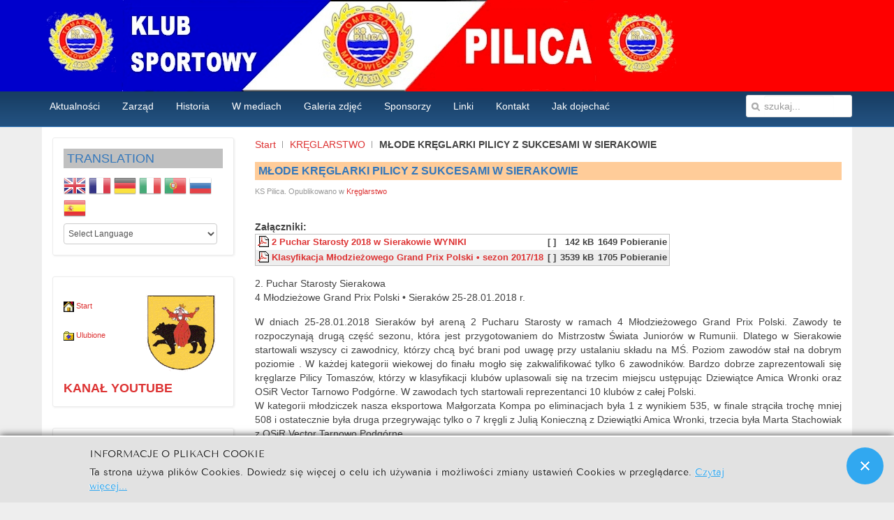

--- FILE ---
content_type: text/html; charset=utf-8
request_url: https://www.kspilica.pl/kreglarstwo/392-mlode-kreglarki-pilicy-z-sukcesami-w-sierakowie
body_size: 10361
content:
<!DOCTYPE HTML>
<html lang="pl-pl" dir="ltr">

<head>
<meta charset="utf-8" />
<meta http-equiv="X-UA-Compatible" content="IE=edge,chrome=1">
<meta name="viewport" content="width=device-width, initial-scale=1">
<base href="https://www.kspilica.pl/kreglarstwo/392-mlode-kreglarki-pilicy-z-sukcesami-w-sierakowie" />
	<meta name="keywords" content="pilica,klub sportowy,tomaszów mazowiecki,tomaszów,boks,brydż,gimnastyka,kajakarstwo,kolarstwo,koszykówka,kręglarstwo,lekkoatletyka,łucznictwo,łyżwiarstwo szybkie, piłka nożna, piłka ręczna, podnoszenie ciężarów,siatkówka, sporty motorowe,sporty zimowe,strzelectwo,szachy,szermierka,tenis stołowy,dyscypliny sportowe,Jan Szczepański,Jaromir Radke,Paweł Abratkiewicz,olimpiada,igrzyska olimpijskie,kręgielnia,tor łyżwiarski,łyżwy" />
	<meta name="author" content="KS Pilica" />
	<meta http-equiv="content-type" content="text/html; charset=utf-8" />
	<meta name="description" content="Strona Klubu Sportowego Pilica. Na niej historia klubu, prowadzone sekcje, galerie zdjęć, aktualności, sponsorzy, księga gości, kontakt" />
	
	<title>Klub Sportowy Pilica Tomaszów Mazowiecki - MŁODE KRĘGLARKI PILICY Z SUKCESAMI W SIERAKOWIE</title>
	<link href="https://www.kspilica.pl/component/search/?Itemid=144&amp;catid=8&amp;id=392&amp;format=opensearch" rel="search" title="Szukaj Klub Sportowy Pilica Tomaszów Mazowiecki" type="application/opensearchdescription+xml" />
	<link href="/templates/tk_gen_free_ii/favicon.ico" rel="shortcut icon" type="image/vnd.microsoft.icon" />
	<link href="/plugins/system/imagesizer/lbscripts/lightbox2/lightbox.css" rel="stylesheet" type="text/css" media="all" />
	<link href="/media/system/css/modal.css?f8ea7897b8630e375323278d48ae669c" rel="stylesheet" type="text/css" />
	<link href="/media/com_attachments/css/attachments_hide.css" rel="stylesheet" type="text/css" />
	<link href="/media/com_attachments/css/attachments_list.css" rel="stylesheet" type="text/css" />
	<link href="https://www.kspilica.pl//media/plg_system_info_ciacho/css/style1.css" rel="stylesheet" type="text/css" />
	<link href="/templates/tk_gen_free_ii/css/bootstrap.css" rel="stylesheet" type="text/css" />
	<link href="/media/widgetkit/wk-styles-1d58fad3.css" rel="stylesheet" type="text/css" id="wk-styles-css" />
	<style type="text/css">

#goog-gt-tt {display:none !important;}
.goog-te-banner-frame {display:none !important;}
.goog-te-menu-value:hover {text-decoration:none !important;}
body {top:0 !important;}
#google_translate_element2 {display:none!important;}

        a.flag {font-size:32px;padding:1px 0;background-repeat:no-repeat;background-image:url('/modules/mod_gtranslate/tmpl/lang/32a.png');}
        a.flag:hover {background-image:url('/modules/mod_gtranslate/tmpl/lang/32.png');}
        a.flag img {border:0;}
        a.alt_flag {font-size:32px;padding:1px 0;background-repeat:no-repeat;background-image:url('/modules/mod_gtranslate/tmpl/lang/alt_flagsa.png');}
        a.alt_flag:hover {background-image:url('/modules/mod_gtranslate/tmpl/lang/alt_flags.png');}
        a.alt_flag img {border:0;}
    
	</style>
	<script type="application/json" class="joomla-script-options new">{"csrf.token":"100865e633fe825ffc757a40b1a5a136","system.paths":{"root":"","base":""}}</script>
	<script src="/media/jui/js/jquery.min.js?f8ea7897b8630e375323278d48ae669c" type="text/javascript"></script>
	<script src="/media/jui/js/jquery-noconflict.js?f8ea7897b8630e375323278d48ae669c" type="text/javascript"></script>
	<script src="/media/jui/js/jquery-migrate.min.js?f8ea7897b8630e375323278d48ae669c" type="text/javascript"></script>
	<script src="/plugins/system/imagesizer/lbscripts/lightbox2/lightbox.min.js" type="text/javascript"></script>
	<script src="/media/system/js/mootools-core.js?f8ea7897b8630e375323278d48ae669c" type="text/javascript"></script>
	<script src="/media/system/js/core.js?f8ea7897b8630e375323278d48ae669c" type="text/javascript"></script>
	<script src="/media/system/js/mootools-more.js?f8ea7897b8630e375323278d48ae669c" type="text/javascript"></script>
	<script src="/media/system/js/modal.js?f8ea7897b8630e375323278d48ae669c" type="text/javascript"></script>
	<script src="/media/com_attachments/js/attachments_refresh.js" type="text/javascript"></script>
	<script src="/media/jui/js/bootstrap.min.js?f8ea7897b8630e375323278d48ae669c" type="text/javascript"></script>
	<script src="/media/widgetkit/uikit2-cdb59a36.js" type="text/javascript"></script>
	<script src="/media/widgetkit/wk-scripts-7aa65079.js" type="text/javascript"></script>
	<script type="text/javascript">

		jQuery(function($) {
			SqueezeBox.initialize({});
			initSqueezeBox();
			$(document).on('subform-row-add', initSqueezeBox);

			function initSqueezeBox(event, container)
			{
				SqueezeBox.assign($(container || document).find('a.modal').get(), {
					parse: 'rel'
				});
			}
		});

		window.jModalClose = function () {
			SqueezeBox.close();
		};

		// Add extra modal close functionality for tinyMCE-based editors
		document.onreadystatechange = function () {
			if (document.readyState == 'interactive' && typeof tinyMCE != 'undefined' && tinyMCE)
			{
				if (typeof window.jModalClose_no_tinyMCE === 'undefined')
				{
					window.jModalClose_no_tinyMCE = typeof(jModalClose) == 'function'  ?  jModalClose  :  false;

					jModalClose = function () {
						if (window.jModalClose_no_tinyMCE) window.jModalClose_no_tinyMCE.apply(this, arguments);
						tinyMCE.activeEditor.windowManager.close();
					};
				}

				if (typeof window.SqueezeBoxClose_no_tinyMCE === 'undefined')
				{
					if (typeof(SqueezeBox) == 'undefined')  SqueezeBox = {};
					window.SqueezeBoxClose_no_tinyMCE = typeof(SqueezeBox.close) == 'function'  ?  SqueezeBox.close  :  false;

					SqueezeBox.close = function () {
						if (window.SqueezeBoxClose_no_tinyMCE)  window.SqueezeBoxClose_no_tinyMCE.apply(this, arguments);
						tinyMCE.activeEditor.windowManager.close();
					};
				}
			}
		};
		jQuery(function($){ initTooltips(); $("body").on("subform-row-add", initTooltips); function initTooltips (event, container) { container = container || document;$(container).find(".hasTooltip").tooltip({"html": true,"container": "body"});} });
              function info_cookie(){
                 document.cookie = 'info_cookie=1';
                 document.getElementById('panel_cookie_dol').style.display='none';             
              }
              window.addEvent('load', function() {
                var cookies = document.cookie.split(';');
                if(!cookies.length)
                  document.getElementById('panel_cookie_dol').style.display='none'; 
               });
         
	</script>

<link rel="apple-touch-icon-precomposed" href="/templates/tk_gen_free_ii/apple_touch_icon.png" />
<link rel="stylesheet" href="/templates/tk_gen_free_ii/css/base.css" />
<link rel="stylesheet" href="/templates/tk_gen_free_ii/css/layout.css" />
<link rel="stylesheet" href="/templates/tk_gen_free_ii/css/menus.css" />
<style>.wrapper { max-width: 1160px; }
#sidebar-a { width: 25%; }
#maininner { width: 75%; }
#maininner { float: right; }
#menu .dropdown { width: 250px; }
#menu .columns2 { width: 500px; }
#menu .columns3 { width: 750px; }
#menu .columns4 { width: 1000px; }</style>
<link rel="stylesheet" href="/templates/tk_gen_free_ii/css/modules.css" />
<link rel="stylesheet" href="/templates/tk_gen_free_ii/css/tools.css" />
<link rel="stylesheet" href="/templates/tk_gen_free_ii/css/system.css" />
<link rel="stylesheet" href="/templates/tk_gen_free_ii/css/extensions.css" />
<link rel="stylesheet" href="/templates/tk_gen_free_ii/css/custom.css" />
<link rel="stylesheet" href="/templates/tk_gen_free_ii/css/color1/red.css" />
<link rel="stylesheet" href="/templates/tk_gen_free_ii/css/color2/blue.css" />
<link rel="stylesheet" href="/templates/tk_gen_free_ii/css/font2/arial.css" />
<link rel="stylesheet" href="/templates/tk_gen_free_ii/css/font3/arial.css" />
<link rel="stylesheet" href="/templates/tk_gen_free_ii/css/style.css" />
<link rel="stylesheet" href="/templates/tk_gen_free_ii/css/responsive.css" />
<link rel="stylesheet" href="/templates/tk_gen_free_ii/css/print.css" />
<script src="/templates/tk_gen_free_ii/warp/js/warp.js"></script>
<script src="/templates/tk_gen_free_ii/warp/js/responsive.js"></script>
<script src="/templates/tk_gen_free_ii/warp/js/accordionmenu.js"></script>
<script src="/templates/tk_gen_free_ii/warp/js/dropdownmenu.js"></script>
<script src="/templates/tk_gen_free_ii/js/template.js"></script>
</head>

<body id="page" class="page sidebar-a-left sidebars-1  isblog " data-config='{"twitter":0,"plusone":0,"facebook":0}'>

		
	<div id="block-toolbar"><div>
		
		<div class="wrapper">
		
			
		
		</div>
		
	</div></div>
		
	<div id="block-header">
		
		<div class="wrapper">
		
		<div id="toolbar" class="clearfix">
	
									
								
			</div>
		
			<header id="header">
	
				<div id="headerbar" class="clearfix">
				
						
					<a id="logo" href="https://www.kspilica.pl">
<img alt="Klub Sportowy Pilica Tomaszów Mazowiecki" title="Klub Sportowy Pilica Tomaszów Mazowiecki" src="/images/logo_kspilica.jpg" />
</a>
										
										
				</div>
	
				
			
			</header>
			
		</div>
		
	</div>
	
	
	
	<div id="block-menu">
		
		<div class="wrapper">
		
	<div id="menubar"><div><div class="clearfix">
					
										<nav id="menu"><ul class="menu menu-dropdown">
<li class="level1 item146"><a href="/aktualnosci" class="level1"><span>Aktualności</span></a></li><li class="level1 item236"><a href="/zarzad" class="level1"><span>Zarząd</span></a></li><li class="level1 item147"><a href="/historia" class="level1"><span>Historia</span></a></li><li class="level1 item143"><a href="/w-mediach" class="level1"><span>W mediach</span></a></li><li class="level1 item148"><a href="/galeria-zdjec" class="level1"><span>Galeria zdjęć</span></a></li><li class="level1 item142"><a href="/sponsorzy" class="level1"><span>Sponsorzy</span></a></li><li class="level1 item141"><a href="/linki" class="level1"><span>Linki</span></a></li><li class="level1 item104"><a href="/kontakt" class="level1"><span>Kontakt</span></a></li><li class="level1 item149"><a href="/mapa-dojazdu" class="level1"><span>Jak dojechać</span></a></li></ul></nav>
						
										<div id="search">
<form id="searchbox-88" class="searchbox" action="/kreglarstwo" method="post" role="search">
	<input type="text" value="" name="searchword" placeholder="szukaj..." />
	<button type="reset" value="Reset"></button>
	<input type="hidden" name="task"   value="search" />
	<input type="hidden" name="option" value="com_search" />
	<input type="hidden" name="Itemid" value="144" />	
</form>

<script src="/templates/tk_gen_free_ii/warp/js/search.js"></script>
<script>
jQuery(function($) {
	$('#searchbox-88 input[name=searchword]').search({'url': '/component/search/?tmpl=raw&amp;type=json&amp;ordering=&amp;searchphrase=all', 'param': 'searchword', 'msgResultsHeader': 'Wyniki wyszukiwania', 'msgMoreResults': 'Więcej wyników', 'msgNoResults': 'Brak wyników'}).placeholder();
});
</script></div>
										
				</div></div></div>
			
					
	</div>
		
	</div>
				
				
				
				
				
	
		
		
		<div id="block-main">
		
		<div id="main" class="wrapper grid-block">
		
			<div id="maininner" class="grid-box">
			
								
								
								<section id="breadcrumbs"><div class="breadcrumbs"><a href="/">Start</a><a href="/kreglarstwo">KRĘGLARSTWO</a><strong>MŁODE KRĘGLARKI PILICY Z SUKCESAMI W SIERAKOWIE</strong></div></section>
								
				<section id="content" class="grid-block"><div id="system-message-container">
	</div>


<div id="system">

	
	<article class="item" data-permalink="http://www.kspilica.pl/kreglarstwo/392-mlode-kreglarki-pilicy-z-sukcesami-w-sierakowie">

		
				<header>

										
								
			<h1 class="title">MŁODE KRĘGLARKI PILICY Z SUKCESAMI W SIERAKOWIE</h1>

						<p class="meta">
		
				KS Pilica. Opublikowano w <a href="/kreglarstwo">Kręglarstwo</a>	
			
			</p>
			
		</header>
			
		
		<div class="content clearfix">

		
<p><div class="attachmentsContainer">

<div class="attachmentsList" id="attachmentsList_com_content_article_392">
<table>
<caption>Załączniki:</caption>
<tbody>
<tr class="odd"><td class="at_filename"><a class="at_icon" href="https://www.kspilica.pl/index.php?option=com_attachments&task=download&id=18" target="_blank" title="Pobierz plik (2 Puchar Starosty 2018 w Sierakowie WYNIKI.pdf)"><img src="/media/com_attachments/images/file_icons/pdf.gif" alt="Pobierz plik (2 Puchar Starosty 2018 w Sierakowie WYNIKI.pdf)" /></a><a class="at_url" href="https://www.kspilica.pl/index.php?option=com_attachments&task=download&id=18" target="_blank" title="Pobierz plik (2 Puchar Starosty 2018 w Sierakowie WYNIKI.pdf)">2 Puchar Starosty 2018 w Sierakowie WYNIKI</a></td><td class="at_description">[&nbsp;]</td><td class="at_file_size">142 kB</td><td class="at_downloads">1649&nbsp;Pobieranie</td></tr>
<tr class="even"><td class="at_filename"><a class="at_icon" href="https://www.kspilica.pl/index.php?option=com_attachments&task=download&id=17" target="_blank" title="Pobierz plik (Klasyfikacja Młodzieżowego Grand Prix Polski • sezon 2017_18.pdf)"><img src="/media/com_attachments/images/file_icons/pdf.gif" alt="Pobierz plik (Klasyfikacja Młodzieżowego Grand Prix Polski • sezon 2017_18.pdf)" /></a><a class="at_url" href="https://www.kspilica.pl/index.php?option=com_attachments&task=download&id=17" target="_blank" title="Pobierz plik (Klasyfikacja Młodzieżowego Grand Prix Polski • sezon 2017_18.pdf)">Klasyfikacja Młodzieżowego Grand Prix Polski • sezon 2017/18</a></td><td class="at_description">[&nbsp;]</td><td class="at_file_size">3539 kB</td><td class="at_downloads">1705&nbsp;Pobieranie</td></tr>
</tbody></table>
</div>

</div></p>
<p>2. Puchar Starosty Sierakowa<br />4 Młodzieżowe Grand Prix Polski • Sieraków 25-28.01.2018 r.</p>
<p style="text-align: justify;">W dniach 25-28.01.2018 Sieraków był areną 2 Pucharu Starosty w ramach 4 Młodzieżowego Grand Prix Polski. Zawody te rozpoczynają drugą część sezonu, która jest przygotowaniem do Mistrzostw Świata Juniorów w Rumunii. Dlatego w Sierakowie startowali wszyscy ci zawodnicy, którzy chcą być brani pod uwagę przy ustalaniu składu na MŚ. Poziom zawodów stał na dobrym poziomie . W każdej kategorii wiekowej do finału mogło się zakwalifikować tylko 6 zawodników. Bardzo dobrze zaprezentowali się kręglarze Pilicy Tomaszów, którzy w klasyfikacji klubów uplasowali się na trzecim miejscu ustępując Dziewiątce Amica Wronki oraz OSiR Vector Tarnowo Podgórne. W zawodach tych startowali reprezentanci 10 klubów z całej Polski. <br />W kategorii młodziczek nasza eksportowa Małgorzata Kompa po eliminacjach była 1 z wynikiem 535, w finale strąciła trochę mniej 508 i ostatecznie była druga przegrywając tylko o 7 kręgli z Julią Konieczną z Dziewiątki Amica Wronki, trzecia była Marta Stachowiak z OSiR Vector Tarnowo Podgórne. <br />W kategorii juniorek młodszych startowały 3 zawodniczki z tomaszowskiej Pilicy: Julia Sidło, Joanna Pawłowska i Katarzyna Paduszyńska. Najlepiej z nich wypadła Julia Sidło, która wygrała eliminacje 560 oraz finał 540, zdobywając złoty medal. Bardzo dobrze wyszedł start Asi Pawłowskiej 520/534, która będąc 6 po eliminacjach przebiła się na tak nie lubianą 4 lokatę. Katarzyna Paduszyńska zdobyła wysoką 8 pozycję strącając 513 kręgli.<br />Niestety słabszy start tym razem zaliczyli juniorzy młodsi. Nasz najlepszy zawodnik Mateusz Goździk nie zakwalifikował się do finału mimo nie najgorszego wyniku 535 kręgli, zajmując dopiero (jak na niego) 8 miejsce. Szymon Kosz z wynikiem 509 znalazł się na 15 pozycji, a kompletną wpadkę zaliczył Filip Skalski, który z wynikiem 409 zajął ostatnią 19 pozycję.<br />W klasyfikacji generalnej po 4 turniejach w Młodzieżowym GPP zawodnicy z naszego klubu zajmują czołowe miejsca: <br />młodziczki - 4 m Małgorzata Kompa,<br />juniorki młodsze - 5 m Joanna Pawłowska, 7 m Angelika Wojtaszek (przez usprawiedliwioną nieobecność w Sierakowie spadek z 1 miejsca), 8 m Julia Sidło,<br /> Juniorzy Młodsi- 2 m Mateusz Goździk, 11 m Szymon Kosz. <br />Kolejny start z cyklu MGPP 24-25.02.2018 Puchar Rzemiosła Wronek</p>
<p><a class="linkthumb" target="_blank" title="Puchar Starosty Sierakowa" rel="lightbox[id_392]" href="/cache/images/foto5841_800x800-equal.jpg"><img src="/cache/images/foto5841_200x356-equal.jpg" alt="Puchar Starosty Sierakowa" width="200" title="Puchar Starosty Sierakowa" height="356" old="/images/foto5841.jpg" class="thumb" /></a>&nbsp;<a class="linkthumb" target="_blank" title="Puchar Starosty Sierakowa" rel="lightbox[id_392]" href="/cache/images/foto5844_800x800-equal.jpg"><img src="/cache/images/foto5844_200x267-equal.jpg" alt="Puchar Starosty Sierakowa" width="200" title="Puchar Starosty Sierakowa" height="267" old="/images/foto5844.jpg" class="thumb" /></a> <a class="linkthumb" target="_blank" title="Puchar Starosty Sierakowa" rel="lightbox[id_392]" href="/cache/images/foto5842_800x800-equal.jpg"><img src="/cache/images/foto5842_200x150-equal.jpg" alt="Puchar Starosty Sierakowa" width="200" title="Puchar Starosty Sierakowa" height="150" old="/images/foto5842.jpg" class="thumb" /></a> <a class="linkthumb" target="_blank" title="Puchar Starosty Sierakowa" rel="lightbox[id_392]" href="/cache/images/foto5843_800x800-equal.jpg"><img src="/cache/images/foto5843_200x150-equal.jpg" alt="Puchar Starosty Sierakowa" width="200" title="Puchar Starosty Sierakowa" height="150" old="/images/foto5843.jpg" class="thumb" /></a></p>
<p>

<div id="wk-grid247" class="uk-grid-width-1-1 uk-grid-width-large-1-4 uk-grid-width-xlarge-1-4 uk-grid uk-grid-match " data-uk-grid-match="{target:'> div > .uk-panel', row:true}" data-uk-grid-margin  data-uk-scrollspy="{cls:'uk-animation-fade uk-invisible', target:'> div > .uk-panel', delay:300}">

    
    <div>
    
<div class="uk-panel uk-invisible">

    <div class="uk-panel-teaser">

        <figure class="uk-overlay uk-overlay-hover uk-border-rounded">

            <img src="/images/2018/2_puchar_starosty_mgpp_sierakow_25_28_01_2018r/DSCF6491.jpg" class="uk-overlay-scale" alt="DSCF6491" width="1200" height="800">
            
                        <div class="uk-overlay-panel uk-overlay-background uk-overlay-fade"></div>
            
                            <div class="uk-overlay-panel uk-overlay-icon uk-overlay-fade"></div>
            
                                                                        <a class="uk-position-cover" href="/images/2018/2_puchar_starosty_mgpp_sierakow_25_28_01_2018r/DSCF6491.jpg" data-lightbox-type="image" data-uk-lightbox="{group:'.wk-1247'}" ></a>
                                                
        </figure>

    </div>

    
        
        
    
</div>
    </div>

        
    <div>
    
<div class="uk-panel uk-invisible">

    <div class="uk-panel-teaser">

        <figure class="uk-overlay uk-overlay-hover uk-border-rounded">

            <img src="/images/2018/2_puchar_starosty_mgpp_sierakow_25_28_01_2018r/DSCF6493.jpg" class="uk-overlay-scale" alt="DSCF6493" width="1200" height="800">
            
                        <div class="uk-overlay-panel uk-overlay-background uk-overlay-fade"></div>
            
                            <div class="uk-overlay-panel uk-overlay-icon uk-overlay-fade"></div>
            
                                                                        <a class="uk-position-cover" href="/images/2018/2_puchar_starosty_mgpp_sierakow_25_28_01_2018r/DSCF6493.jpg" data-lightbox-type="image" data-uk-lightbox="{group:'.wk-1247'}" ></a>
                                                
        </figure>

    </div>

    
        
        
    
</div>
    </div>

        
    <div>
    
<div class="uk-panel uk-invisible">

    <div class="uk-panel-teaser">

        <figure class="uk-overlay uk-overlay-hover uk-border-rounded">

            <img src="/images/2018/2_puchar_starosty_mgpp_sierakow_25_28_01_2018r/DSCF6494.jpg" class="uk-overlay-scale" alt="DSCF6494" width="1200" height="800">
            
                        <div class="uk-overlay-panel uk-overlay-background uk-overlay-fade"></div>
            
                            <div class="uk-overlay-panel uk-overlay-icon uk-overlay-fade"></div>
            
                                                                        <a class="uk-position-cover" href="/images/2018/2_puchar_starosty_mgpp_sierakow_25_28_01_2018r/DSCF6494.jpg" data-lightbox-type="image" data-uk-lightbox="{group:'.wk-1247'}" ></a>
                                                
        </figure>

    </div>

    
        
        
    
</div>
    </div>

        
    <div>
    
<div class="uk-panel uk-invisible">

    <div class="uk-panel-teaser">

        <figure class="uk-overlay uk-overlay-hover uk-border-rounded">

            <img src="/images/2018/2_puchar_starosty_mgpp_sierakow_25_28_01_2018r/DSCF6496.jpg" class="uk-overlay-scale" alt="DSCF6496" width="1200" height="800">
            
                        <div class="uk-overlay-panel uk-overlay-background uk-overlay-fade"></div>
            
                            <div class="uk-overlay-panel uk-overlay-icon uk-overlay-fade"></div>
            
                                                                        <a class="uk-position-cover" href="/images/2018/2_puchar_starosty_mgpp_sierakow_25_28_01_2018r/DSCF6496.jpg" data-lightbox-type="image" data-uk-lightbox="{group:'.wk-1247'}" ></a>
                                                
        </figure>

    </div>

    
        
        
    
</div>
    </div>

        
    <div>
    
<div class="uk-panel uk-invisible">

    <div class="uk-panel-teaser">

        <figure class="uk-overlay uk-overlay-hover uk-border-rounded">

            <img src="/images/2018/2_puchar_starosty_mgpp_sierakow_25_28_01_2018r/DSCF6497.jpg" class="uk-overlay-scale" alt="DSCF6497" width="1200" height="800">
            
                        <div class="uk-overlay-panel uk-overlay-background uk-overlay-fade"></div>
            
                            <div class="uk-overlay-panel uk-overlay-icon uk-overlay-fade"></div>
            
                                                                        <a class="uk-position-cover" href="/images/2018/2_puchar_starosty_mgpp_sierakow_25_28_01_2018r/DSCF6497.jpg" data-lightbox-type="image" data-uk-lightbox="{group:'.wk-1247'}" ></a>
                                                
        </figure>

    </div>

    
        
        
    
</div>
    </div>

        
    <div>
    
<div class="uk-panel uk-invisible">

    <div class="uk-panel-teaser">

        <figure class="uk-overlay uk-overlay-hover uk-border-rounded">

            <img src="/images/2018/2_puchar_starosty_mgpp_sierakow_25_28_01_2018r/DSCF6498.jpg" class="uk-overlay-scale" alt="DSCF6498" width="1200" height="800">
            
                        <div class="uk-overlay-panel uk-overlay-background uk-overlay-fade"></div>
            
                            <div class="uk-overlay-panel uk-overlay-icon uk-overlay-fade"></div>
            
                                                                        <a class="uk-position-cover" href="/images/2018/2_puchar_starosty_mgpp_sierakow_25_28_01_2018r/DSCF6498.jpg" data-lightbox-type="image" data-uk-lightbox="{group:'.wk-1247'}" ></a>
                                                
        </figure>

    </div>

    
        
        
    
</div>
    </div>

        
    <div>
    
<div class="uk-panel uk-invisible">

    <div class="uk-panel-teaser">

        <figure class="uk-overlay uk-overlay-hover uk-border-rounded">

            <img src="/images/2018/2_puchar_starosty_mgpp_sierakow_25_28_01_2018r/DSCF6500.jpg" class="uk-overlay-scale" alt="DSCF6500" width="1200" height="800">
            
                        <div class="uk-overlay-panel uk-overlay-background uk-overlay-fade"></div>
            
                            <div class="uk-overlay-panel uk-overlay-icon uk-overlay-fade"></div>
            
                                                                        <a class="uk-position-cover" href="/images/2018/2_puchar_starosty_mgpp_sierakow_25_28_01_2018r/DSCF6500.jpg" data-lightbox-type="image" data-uk-lightbox="{group:'.wk-1247'}" ></a>
                                                
        </figure>

    </div>

    
        
        
    
</div>
    </div>

        
    <div>
    
<div class="uk-panel uk-invisible">

    <div class="uk-panel-teaser">

        <figure class="uk-overlay uk-overlay-hover uk-border-rounded">

            <img src="/images/2018/2_puchar_starosty_mgpp_sierakow_25_28_01_2018r/DSCF6501.jpg" class="uk-overlay-scale" alt="DSCF6501" width="1200" height="800">
            
                        <div class="uk-overlay-panel uk-overlay-background uk-overlay-fade"></div>
            
                            <div class="uk-overlay-panel uk-overlay-icon uk-overlay-fade"></div>
            
                                                                        <a class="uk-position-cover" href="/images/2018/2_puchar_starosty_mgpp_sierakow_25_28_01_2018r/DSCF6501.jpg" data-lightbox-type="image" data-uk-lightbox="{group:'.wk-1247'}" ></a>
                                                
        </figure>

    </div>

    
        
        
    
</div>
    </div>

        
    <div>
    
<div class="uk-panel uk-invisible">

    <div class="uk-panel-teaser">

        <figure class="uk-overlay uk-overlay-hover uk-border-rounded">

            <img src="/images/2018/2_puchar_starosty_mgpp_sierakow_25_28_01_2018r/DSCF6502.jpg" class="uk-overlay-scale" alt="DSCF6502" width="1200" height="800">
            
                        <div class="uk-overlay-panel uk-overlay-background uk-overlay-fade"></div>
            
                            <div class="uk-overlay-panel uk-overlay-icon uk-overlay-fade"></div>
            
                                                                        <a class="uk-position-cover" href="/images/2018/2_puchar_starosty_mgpp_sierakow_25_28_01_2018r/DSCF6502.jpg" data-lightbox-type="image" data-uk-lightbox="{group:'.wk-1247'}" ></a>
                                                
        </figure>

    </div>

    
        
        
    
</div>
    </div>

        
    <div>
    
<div class="uk-panel uk-invisible">

    <div class="uk-panel-teaser">

        <figure class="uk-overlay uk-overlay-hover uk-border-rounded">

            <img src="/images/2018/2_puchar_starosty_mgpp_sierakow_25_28_01_2018r/DSCF6504.jpg" class="uk-overlay-scale" alt="DSCF6504" width="1200" height="800">
            
                        <div class="uk-overlay-panel uk-overlay-background uk-overlay-fade"></div>
            
                            <div class="uk-overlay-panel uk-overlay-icon uk-overlay-fade"></div>
            
                                                                        <a class="uk-position-cover" href="/images/2018/2_puchar_starosty_mgpp_sierakow_25_28_01_2018r/DSCF6504.jpg" data-lightbox-type="image" data-uk-lightbox="{group:'.wk-1247'}" ></a>
                                                
        </figure>

    </div>

    
        
        
    
</div>
    </div>

        
    <div>
    
<div class="uk-panel uk-invisible">

    <div class="uk-panel-teaser">

        <figure class="uk-overlay uk-overlay-hover uk-border-rounded">

            <img src="/images/2018/2_puchar_starosty_mgpp_sierakow_25_28_01_2018r/DSCF6507.jpg" class="uk-overlay-scale" alt="DSCF6507" width="1200" height="800">
            
                        <div class="uk-overlay-panel uk-overlay-background uk-overlay-fade"></div>
            
                            <div class="uk-overlay-panel uk-overlay-icon uk-overlay-fade"></div>
            
                                                                        <a class="uk-position-cover" href="/images/2018/2_puchar_starosty_mgpp_sierakow_25_28_01_2018r/DSCF6507.jpg" data-lightbox-type="image" data-uk-lightbox="{group:'.wk-1247'}" ></a>
                                                
        </figure>

    </div>

    
        
        
    
</div>
    </div>

        
    <div>
    
<div class="uk-panel uk-invisible">

    <div class="uk-panel-teaser">

        <figure class="uk-overlay uk-overlay-hover uk-border-rounded">

            <img src="/images/2018/2_puchar_starosty_mgpp_sierakow_25_28_01_2018r/DSCF6508.jpg" class="uk-overlay-scale" alt="DSCF6508" width="1200" height="800">
            
                        <div class="uk-overlay-panel uk-overlay-background uk-overlay-fade"></div>
            
                            <div class="uk-overlay-panel uk-overlay-icon uk-overlay-fade"></div>
            
                                                                        <a class="uk-position-cover" href="/images/2018/2_puchar_starosty_mgpp_sierakow_25_28_01_2018r/DSCF6508.jpg" data-lightbox-type="image" data-uk-lightbox="{group:'.wk-1247'}" ></a>
                                                
        </figure>

    </div>

    
        
        
    
</div>
    </div>

        
    <div>
    
<div class="uk-panel uk-invisible">

    <div class="uk-panel-teaser">

        <figure class="uk-overlay uk-overlay-hover uk-border-rounded">

            <img src="/images/2018/2_puchar_starosty_mgpp_sierakow_25_28_01_2018r/DSCF6509.jpg" class="uk-overlay-scale" alt="DSCF6509" width="1200" height="800">
            
                        <div class="uk-overlay-panel uk-overlay-background uk-overlay-fade"></div>
            
                            <div class="uk-overlay-panel uk-overlay-icon uk-overlay-fade"></div>
            
                                                                        <a class="uk-position-cover" href="/images/2018/2_puchar_starosty_mgpp_sierakow_25_28_01_2018r/DSCF6509.jpg" data-lightbox-type="image" data-uk-lightbox="{group:'.wk-1247'}" ></a>
                                                
        </figure>

    </div>

    
        
        
    
</div>
    </div>

        
    <div>
    
<div class="uk-panel uk-invisible">

    <div class="uk-panel-teaser">

        <figure class="uk-overlay uk-overlay-hover uk-border-rounded">

            <img src="/images/2018/2_puchar_starosty_mgpp_sierakow_25_28_01_2018r/DSCF6510.jpg" class="uk-overlay-scale" alt="DSCF6510" width="1200" height="800">
            
                        <div class="uk-overlay-panel uk-overlay-background uk-overlay-fade"></div>
            
                            <div class="uk-overlay-panel uk-overlay-icon uk-overlay-fade"></div>
            
                                                                        <a class="uk-position-cover" href="/images/2018/2_puchar_starosty_mgpp_sierakow_25_28_01_2018r/DSCF6510.jpg" data-lightbox-type="image" data-uk-lightbox="{group:'.wk-1247'}" ></a>
                                                
        </figure>

    </div>

    
        
        
    
</div>
    </div>

        
    <div>
    
<div class="uk-panel uk-invisible">

    <div class="uk-panel-teaser">

        <figure class="uk-overlay uk-overlay-hover uk-border-rounded">

            <img src="/images/2018/2_puchar_starosty_mgpp_sierakow_25_28_01_2018r/DSCF6511.jpg" class="uk-overlay-scale" alt="DSCF6511" width="1200" height="800">
            
                        <div class="uk-overlay-panel uk-overlay-background uk-overlay-fade"></div>
            
                            <div class="uk-overlay-panel uk-overlay-icon uk-overlay-fade"></div>
            
                                                                        <a class="uk-position-cover" href="/images/2018/2_puchar_starosty_mgpp_sierakow_25_28_01_2018r/DSCF6511.jpg" data-lightbox-type="image" data-uk-lightbox="{group:'.wk-1247'}" ></a>
                                                
        </figure>

    </div>

    
        
        
    
</div>
    </div>

        
    <div>
    
<div class="uk-panel uk-invisible">

    <div class="uk-panel-teaser">

        <figure class="uk-overlay uk-overlay-hover uk-border-rounded">

            <img src="/images/2018/2_puchar_starosty_mgpp_sierakow_25_28_01_2018r/DSCF6512.jpg" class="uk-overlay-scale" alt="DSCF6512" width="1200" height="800">
            
                        <div class="uk-overlay-panel uk-overlay-background uk-overlay-fade"></div>
            
                            <div class="uk-overlay-panel uk-overlay-icon uk-overlay-fade"></div>
            
                                                                        <a class="uk-position-cover" href="/images/2018/2_puchar_starosty_mgpp_sierakow_25_28_01_2018r/DSCF6512.jpg" data-lightbox-type="image" data-uk-lightbox="{group:'.wk-1247'}" ></a>
                                                
        </figure>

    </div>

    
        
        
    
</div>
    </div>

        
    <div>
    
<div class="uk-panel uk-invisible">

    <div class="uk-panel-teaser">

        <figure class="uk-overlay uk-overlay-hover uk-border-rounded">

            <img src="/images/2018/2_puchar_starosty_mgpp_sierakow_25_28_01_2018r/DSCF6516.jpg" class="uk-overlay-scale" alt="DSCF6516" width="1200" height="800">
            
                        <div class="uk-overlay-panel uk-overlay-background uk-overlay-fade"></div>
            
                            <div class="uk-overlay-panel uk-overlay-icon uk-overlay-fade"></div>
            
                                                                        <a class="uk-position-cover" href="/images/2018/2_puchar_starosty_mgpp_sierakow_25_28_01_2018r/DSCF6516.jpg" data-lightbox-type="image" data-uk-lightbox="{group:'.wk-1247'}" ></a>
                                                
        </figure>

    </div>

    
        
        
    
</div>
    </div>

        
    <div>
    
<div class="uk-panel uk-invisible">

    <div class="uk-panel-teaser">

        <figure class="uk-overlay uk-overlay-hover uk-border-rounded">

            <img src="/images/2018/2_puchar_starosty_mgpp_sierakow_25_28_01_2018r/DSCF6517.jpg" class="uk-overlay-scale" alt="DSCF6517" width="1200" height="800">
            
                        <div class="uk-overlay-panel uk-overlay-background uk-overlay-fade"></div>
            
                            <div class="uk-overlay-panel uk-overlay-icon uk-overlay-fade"></div>
            
                                                                        <a class="uk-position-cover" href="/images/2018/2_puchar_starosty_mgpp_sierakow_25_28_01_2018r/DSCF6517.jpg" data-lightbox-type="image" data-uk-lightbox="{group:'.wk-1247'}" ></a>
                                                
        </figure>

    </div>

    
        
        
    
</div>
    </div>

        
    <div>
    
<div class="uk-panel uk-invisible">

    <div class="uk-panel-teaser">

        <figure class="uk-overlay uk-overlay-hover uk-border-rounded">

            <img src="/images/2018/2_puchar_starosty_mgpp_sierakow_25_28_01_2018r/DSCF6519.jpg" class="uk-overlay-scale" alt="DSCF6519" width="1200" height="800">
            
                        <div class="uk-overlay-panel uk-overlay-background uk-overlay-fade"></div>
            
                            <div class="uk-overlay-panel uk-overlay-icon uk-overlay-fade"></div>
            
                                                                        <a class="uk-position-cover" href="/images/2018/2_puchar_starosty_mgpp_sierakow_25_28_01_2018r/DSCF6519.jpg" data-lightbox-type="image" data-uk-lightbox="{group:'.wk-1247'}" ></a>
                                                
        </figure>

    </div>

    
        
        
    
</div>
    </div>

        
    <div>
    
<div class="uk-panel uk-invisible">

    <div class="uk-panel-teaser">

        <figure class="uk-overlay uk-overlay-hover uk-border-rounded">

            <img src="/images/2018/2_puchar_starosty_mgpp_sierakow_25_28_01_2018r/DSCF6523.jpg" class="uk-overlay-scale" alt="DSCF6523" width="1200" height="800">
            
                        <div class="uk-overlay-panel uk-overlay-background uk-overlay-fade"></div>
            
                            <div class="uk-overlay-panel uk-overlay-icon uk-overlay-fade"></div>
            
                                                                        <a class="uk-position-cover" href="/images/2018/2_puchar_starosty_mgpp_sierakow_25_28_01_2018r/DSCF6523.jpg" data-lightbox-type="image" data-uk-lightbox="{group:'.wk-1247'}" ></a>
                                                
        </figure>

    </div>

    
        
        
    
</div>
    </div>

        
    <div>
    
<div class="uk-panel uk-invisible">

    <div class="uk-panel-teaser">

        <figure class="uk-overlay uk-overlay-hover uk-border-rounded">

            <img src="/images/2018/2_puchar_starosty_mgpp_sierakow_25_28_01_2018r/DSCF6524.jpg" class="uk-overlay-scale" alt="DSCF6524" width="1200" height="800">
            
                        <div class="uk-overlay-panel uk-overlay-background uk-overlay-fade"></div>
            
                            <div class="uk-overlay-panel uk-overlay-icon uk-overlay-fade"></div>
            
                                                                        <a class="uk-position-cover" href="/images/2018/2_puchar_starosty_mgpp_sierakow_25_28_01_2018r/DSCF6524.jpg" data-lightbox-type="image" data-uk-lightbox="{group:'.wk-1247'}" ></a>
                                                
        </figure>

    </div>

    
        
        
    
</div>
    </div>

        
    <div>
    
<div class="uk-panel uk-invisible">

    <div class="uk-panel-teaser">

        <figure class="uk-overlay uk-overlay-hover uk-border-rounded">

            <img src="/images/2018/2_puchar_starosty_mgpp_sierakow_25_28_01_2018r/DSCF6527.jpg" class="uk-overlay-scale" alt="DSCF6527" width="800" height="1200">
            
                        <div class="uk-overlay-panel uk-overlay-background uk-overlay-fade"></div>
            
                            <div class="uk-overlay-panel uk-overlay-icon uk-overlay-fade"></div>
            
                                                                        <a class="uk-position-cover" href="/images/2018/2_puchar_starosty_mgpp_sierakow_25_28_01_2018r/DSCF6527.jpg" data-lightbox-type="image" data-uk-lightbox="{group:'.wk-1247'}" ></a>
                                                
        </figure>

    </div>

    
        
        
    
</div>
    </div>

        
    <div>
    
<div class="uk-panel uk-invisible">

    <div class="uk-panel-teaser">

        <figure class="uk-overlay uk-overlay-hover uk-border-rounded">

            <img src="/images/2018/2_puchar_starosty_mgpp_sierakow_25_28_01_2018r/DSCF6528.jpg" class="uk-overlay-scale" alt="DSCF6528" width="800" height="1200">
            
                        <div class="uk-overlay-panel uk-overlay-background uk-overlay-fade"></div>
            
                            <div class="uk-overlay-panel uk-overlay-icon uk-overlay-fade"></div>
            
                                                                        <a class="uk-position-cover" href="/images/2018/2_puchar_starosty_mgpp_sierakow_25_28_01_2018r/DSCF6528.jpg" data-lightbox-type="image" data-uk-lightbox="{group:'.wk-1247'}" ></a>
                                                
        </figure>

    </div>

    
        
        
    
</div>
    </div>

        
    <div>
    
<div class="uk-panel uk-invisible">

    <div class="uk-panel-teaser">

        <figure class="uk-overlay uk-overlay-hover uk-border-rounded">

            <img src="/images/2018/2_puchar_starosty_mgpp_sierakow_25_28_01_2018r/DSCF6530.jpg" class="uk-overlay-scale" alt="DSCF6530" width="800" height="1200">
            
                        <div class="uk-overlay-panel uk-overlay-background uk-overlay-fade"></div>
            
                            <div class="uk-overlay-panel uk-overlay-icon uk-overlay-fade"></div>
            
                                                                        <a class="uk-position-cover" href="/images/2018/2_puchar_starosty_mgpp_sierakow_25_28_01_2018r/DSCF6530.jpg" data-lightbox-type="image" data-uk-lightbox="{group:'.wk-1247'}" ></a>
                                                
        </figure>

    </div>

    
        
        
    
</div>
    </div>

        
    <div>
    
<div class="uk-panel uk-invisible">

    <div class="uk-panel-teaser">

        <figure class="uk-overlay uk-overlay-hover uk-border-rounded">

            <img src="/images/2018/2_puchar_starosty_mgpp_sierakow_25_28_01_2018r/DSCF6531.jpg" class="uk-overlay-scale" alt="DSCF6531" width="800" height="1200">
            
                        <div class="uk-overlay-panel uk-overlay-background uk-overlay-fade"></div>
            
                            <div class="uk-overlay-panel uk-overlay-icon uk-overlay-fade"></div>
            
                                                                        <a class="uk-position-cover" href="/images/2018/2_puchar_starosty_mgpp_sierakow_25_28_01_2018r/DSCF6531.jpg" data-lightbox-type="image" data-uk-lightbox="{group:'.wk-1247'}" ></a>
                                                
        </figure>

    </div>

    
        
        
    
</div>
    </div>

        
    <div>
    
<div class="uk-panel uk-invisible">

    <div class="uk-panel-teaser">

        <figure class="uk-overlay uk-overlay-hover uk-border-rounded">

            <img src="/images/2018/2_puchar_starosty_mgpp_sierakow_25_28_01_2018r/DSCF6535.jpg" class="uk-overlay-scale" alt="DSCF6535" width="1200" height="800">
            
                        <div class="uk-overlay-panel uk-overlay-background uk-overlay-fade"></div>
            
                            <div class="uk-overlay-panel uk-overlay-icon uk-overlay-fade"></div>
            
                                                                        <a class="uk-position-cover" href="/images/2018/2_puchar_starosty_mgpp_sierakow_25_28_01_2018r/DSCF6535.jpg" data-lightbox-type="image" data-uk-lightbox="{group:'.wk-1247'}" ></a>
                                                
        </figure>

    </div>

    
        
        
    
</div>
    </div>

        
    <div>
    
<div class="uk-panel uk-invisible">

    <div class="uk-panel-teaser">

        <figure class="uk-overlay uk-overlay-hover uk-border-rounded">

            <img src="/images/2018/2_puchar_starosty_mgpp_sierakow_25_28_01_2018r/DSCF6537.jpg" class="uk-overlay-scale" alt="DSCF6537" width="1200" height="800">
            
                        <div class="uk-overlay-panel uk-overlay-background uk-overlay-fade"></div>
            
                            <div class="uk-overlay-panel uk-overlay-icon uk-overlay-fade"></div>
            
                                                                        <a class="uk-position-cover" href="/images/2018/2_puchar_starosty_mgpp_sierakow_25_28_01_2018r/DSCF6537.jpg" data-lightbox-type="image" data-uk-lightbox="{group:'.wk-1247'}" ></a>
                                                
        </figure>

    </div>

    
        
        
    
</div>
    </div>

        
    <div>
    
<div class="uk-panel uk-invisible">

    <div class="uk-panel-teaser">

        <figure class="uk-overlay uk-overlay-hover uk-border-rounded">

            <img src="/images/2018/2_puchar_starosty_mgpp_sierakow_25_28_01_2018r/DSCF6539.jpg" class="uk-overlay-scale" alt="DSCF6539" width="1200" height="800">
            
                        <div class="uk-overlay-panel uk-overlay-background uk-overlay-fade"></div>
            
                            <div class="uk-overlay-panel uk-overlay-icon uk-overlay-fade"></div>
            
                                                                        <a class="uk-position-cover" href="/images/2018/2_puchar_starosty_mgpp_sierakow_25_28_01_2018r/DSCF6539.jpg" data-lightbox-type="image" data-uk-lightbox="{group:'.wk-1247'}" ></a>
                                                
        </figure>

    </div>

    
        
        
    
</div>
    </div>

        
    <div>
    
<div class="uk-panel uk-invisible">

    <div class="uk-panel-teaser">

        <figure class="uk-overlay uk-overlay-hover uk-border-rounded">

            <img src="/images/2018/2_puchar_starosty_mgpp_sierakow_25_28_01_2018r/DSCF6540.jpg" class="uk-overlay-scale" alt="DSCF6540" width="1200" height="800">
            
                        <div class="uk-overlay-panel uk-overlay-background uk-overlay-fade"></div>
            
                            <div class="uk-overlay-panel uk-overlay-icon uk-overlay-fade"></div>
            
                                                                        <a class="uk-position-cover" href="/images/2018/2_puchar_starosty_mgpp_sierakow_25_28_01_2018r/DSCF6540.jpg" data-lightbox-type="image" data-uk-lightbox="{group:'.wk-1247'}" ></a>
                                                
        </figure>

    </div>

    
        
        
    
</div>
    </div>

        
    <div>
    
<div class="uk-panel uk-invisible">

    <div class="uk-panel-teaser">

        <figure class="uk-overlay uk-overlay-hover uk-border-rounded">

            <img src="/images/2018/2_puchar_starosty_mgpp_sierakow_25_28_01_2018r/DSCF6544.jpg" class="uk-overlay-scale" alt="DSCF6544" width="1200" height="800">
            
                        <div class="uk-overlay-panel uk-overlay-background uk-overlay-fade"></div>
            
                            <div class="uk-overlay-panel uk-overlay-icon uk-overlay-fade"></div>
            
                                                                        <a class="uk-position-cover" href="/images/2018/2_puchar_starosty_mgpp_sierakow_25_28_01_2018r/DSCF6544.jpg" data-lightbox-type="image" data-uk-lightbox="{group:'.wk-1247'}" ></a>
                                                
        </figure>

    </div>

    
        
        
    
</div>
    </div>

        
    <div>
    
<div class="uk-panel uk-invisible">

    <div class="uk-panel-teaser">

        <figure class="uk-overlay uk-overlay-hover uk-border-rounded">

            <img src="/images/2018/2_puchar_starosty_mgpp_sierakow_25_28_01_2018r/DSCF6545.jpg" class="uk-overlay-scale" alt="DSCF6545" width="1200" height="800">
            
                        <div class="uk-overlay-panel uk-overlay-background uk-overlay-fade"></div>
            
                            <div class="uk-overlay-panel uk-overlay-icon uk-overlay-fade"></div>
            
                                                                        <a class="uk-position-cover" href="/images/2018/2_puchar_starosty_mgpp_sierakow_25_28_01_2018r/DSCF6545.jpg" data-lightbox-type="image" data-uk-lightbox="{group:'.wk-1247'}" ></a>
                                                
        </figure>

    </div>

    
        
        
    
</div>
    </div>

        
    <div>
    
<div class="uk-panel uk-invisible">

    <div class="uk-panel-teaser">

        <figure class="uk-overlay uk-overlay-hover uk-border-rounded">

            <img src="/images/2018/2_puchar_starosty_mgpp_sierakow_25_28_01_2018r/DSCF6547.jpg" class="uk-overlay-scale" alt="DSCF6547" width="1200" height="800">
            
                        <div class="uk-overlay-panel uk-overlay-background uk-overlay-fade"></div>
            
                            <div class="uk-overlay-panel uk-overlay-icon uk-overlay-fade"></div>
            
                                                                        <a class="uk-position-cover" href="/images/2018/2_puchar_starosty_mgpp_sierakow_25_28_01_2018r/DSCF6547.jpg" data-lightbox-type="image" data-uk-lightbox="{group:'.wk-1247'}" ></a>
                                                
        </figure>

    </div>

    
        
        
    
</div>
    </div>

        
    <div>
    
<div class="uk-panel uk-invisible">

    <div class="uk-panel-teaser">

        <figure class="uk-overlay uk-overlay-hover uk-border-rounded">

            <img src="/images/2018/2_puchar_starosty_mgpp_sierakow_25_28_01_2018r/DSCF6548.jpg" class="uk-overlay-scale" alt="DSCF6548" width="1200" height="800">
            
                        <div class="uk-overlay-panel uk-overlay-background uk-overlay-fade"></div>
            
                            <div class="uk-overlay-panel uk-overlay-icon uk-overlay-fade"></div>
            
                                                                        <a class="uk-position-cover" href="/images/2018/2_puchar_starosty_mgpp_sierakow_25_28_01_2018r/DSCF6548.jpg" data-lightbox-type="image" data-uk-lightbox="{group:'.wk-1247'}" ></a>
                                                
        </figure>

    </div>

    
        
        
    
</div>
    </div>

        
    <div>
    
<div class="uk-panel uk-invisible">

    <div class="uk-panel-teaser">

        <figure class="uk-overlay uk-overlay-hover uk-border-rounded">

            <img src="/images/2018/2_puchar_starosty_mgpp_sierakow_25_28_01_2018r/DSCF6549.jpg" class="uk-overlay-scale" alt="DSCF6549" width="1200" height="800">
            
                        <div class="uk-overlay-panel uk-overlay-background uk-overlay-fade"></div>
            
                            <div class="uk-overlay-panel uk-overlay-icon uk-overlay-fade"></div>
            
                                                                        <a class="uk-position-cover" href="/images/2018/2_puchar_starosty_mgpp_sierakow_25_28_01_2018r/DSCF6549.jpg" data-lightbox-type="image" data-uk-lightbox="{group:'.wk-1247'}" ></a>
                                                
        </figure>

    </div>

    
        
        
    
</div>
    </div>

        
    <div>
    
<div class="uk-panel uk-invisible">

    <div class="uk-panel-teaser">

        <figure class="uk-overlay uk-overlay-hover uk-border-rounded">

            <img src="/images/2018/2_puchar_starosty_mgpp_sierakow_25_28_01_2018r/DSCF6552.jpg" class="uk-overlay-scale" alt="DSCF6552" width="1200" height="800">
            
                        <div class="uk-overlay-panel uk-overlay-background uk-overlay-fade"></div>
            
                            <div class="uk-overlay-panel uk-overlay-icon uk-overlay-fade"></div>
            
                                                                        <a class="uk-position-cover" href="/images/2018/2_puchar_starosty_mgpp_sierakow_25_28_01_2018r/DSCF6552.jpg" data-lightbox-type="image" data-uk-lightbox="{group:'.wk-1247'}" ></a>
                                                
        </figure>

    </div>

    
        
        
    
</div>
    </div>

        
    <div>
    
<div class="uk-panel uk-invisible">

    <div class="uk-panel-teaser">

        <figure class="uk-overlay uk-overlay-hover uk-border-rounded">

            <img src="/images/2018/2_puchar_starosty_mgpp_sierakow_25_28_01_2018r/DSCF6555.jpg" class="uk-overlay-scale" alt="DSCF6555" width="1200" height="800">
            
                        <div class="uk-overlay-panel uk-overlay-background uk-overlay-fade"></div>
            
                            <div class="uk-overlay-panel uk-overlay-icon uk-overlay-fade"></div>
            
                                                                        <a class="uk-position-cover" href="/images/2018/2_puchar_starosty_mgpp_sierakow_25_28_01_2018r/DSCF6555.jpg" data-lightbox-type="image" data-uk-lightbox="{group:'.wk-1247'}" ></a>
                                                
        </figure>

    </div>

    
        
        
    
</div>
    </div>

        
    <div>
    
<div class="uk-panel uk-invisible">

    <div class="uk-panel-teaser">

        <figure class="uk-overlay uk-overlay-hover uk-border-rounded">

            <img src="/images/2018/2_puchar_starosty_mgpp_sierakow_25_28_01_2018r/DSCF6559.jpg" class="uk-overlay-scale" alt="DSCF6559" width="1200" height="800">
            
                        <div class="uk-overlay-panel uk-overlay-background uk-overlay-fade"></div>
            
                            <div class="uk-overlay-panel uk-overlay-icon uk-overlay-fade"></div>
            
                                                                        <a class="uk-position-cover" href="/images/2018/2_puchar_starosty_mgpp_sierakow_25_28_01_2018r/DSCF6559.jpg" data-lightbox-type="image" data-uk-lightbox="{group:'.wk-1247'}" ></a>
                                                
        </figure>

    </div>

    
        
        
    
</div>
    </div>

        
    <div>
    
<div class="uk-panel uk-invisible">

    <div class="uk-panel-teaser">

        <figure class="uk-overlay uk-overlay-hover uk-border-rounded">

            <img src="/images/2018/2_puchar_starosty_mgpp_sierakow_25_28_01_2018r/DSCF6560.jpg" class="uk-overlay-scale" alt="DSCF6560" width="1200" height="800">
            
                        <div class="uk-overlay-panel uk-overlay-background uk-overlay-fade"></div>
            
                            <div class="uk-overlay-panel uk-overlay-icon uk-overlay-fade"></div>
            
                                                                        <a class="uk-position-cover" href="/images/2018/2_puchar_starosty_mgpp_sierakow_25_28_01_2018r/DSCF6560.jpg" data-lightbox-type="image" data-uk-lightbox="{group:'.wk-1247'}" ></a>
                                                
        </figure>

    </div>

    
        
        
    
</div>
    </div>

        
    <div>
    
<div class="uk-panel uk-invisible">

    <div class="uk-panel-teaser">

        <figure class="uk-overlay uk-overlay-hover uk-border-rounded">

            <img src="/images/2018/2_puchar_starosty_mgpp_sierakow_25_28_01_2018r/DSCF6562.jpg" class="uk-overlay-scale" alt="DSCF6562" width="1200" height="800">
            
                        <div class="uk-overlay-panel uk-overlay-background uk-overlay-fade"></div>
            
                            <div class="uk-overlay-panel uk-overlay-icon uk-overlay-fade"></div>
            
                                                                        <a class="uk-position-cover" href="/images/2018/2_puchar_starosty_mgpp_sierakow_25_28_01_2018r/DSCF6562.jpg" data-lightbox-type="image" data-uk-lightbox="{group:'.wk-1247'}" ></a>
                                                
        </figure>

    </div>

    
        
        
    
</div>
    </div>

        
    <div>
    
<div class="uk-panel uk-invisible">

    <div class="uk-panel-teaser">

        <figure class="uk-overlay uk-overlay-hover uk-border-rounded">

            <img src="/images/2018/2_puchar_starosty_mgpp_sierakow_25_28_01_2018r/DSCF6564.jpg" class="uk-overlay-scale" alt="DSCF6564" width="1200" height="800">
            
                        <div class="uk-overlay-panel uk-overlay-background uk-overlay-fade"></div>
            
                            <div class="uk-overlay-panel uk-overlay-icon uk-overlay-fade"></div>
            
                                                                        <a class="uk-position-cover" href="/images/2018/2_puchar_starosty_mgpp_sierakow_25_28_01_2018r/DSCF6564.jpg" data-lightbox-type="image" data-uk-lightbox="{group:'.wk-1247'}" ></a>
                                                
        </figure>

    </div>

    
        
        
    
</div>
    </div>

        
    <div>
    
<div class="uk-panel uk-invisible">

    <div class="uk-panel-teaser">

        <figure class="uk-overlay uk-overlay-hover uk-border-rounded">

            <img src="/images/2018/2_puchar_starosty_mgpp_sierakow_25_28_01_2018r/DSCF6565.jpg" class="uk-overlay-scale" alt="DSCF6565" width="1200" height="800">
            
                        <div class="uk-overlay-panel uk-overlay-background uk-overlay-fade"></div>
            
                            <div class="uk-overlay-panel uk-overlay-icon uk-overlay-fade"></div>
            
                                                                        <a class="uk-position-cover" href="/images/2018/2_puchar_starosty_mgpp_sierakow_25_28_01_2018r/DSCF6565.jpg" data-lightbox-type="image" data-uk-lightbox="{group:'.wk-1247'}" ></a>
                                                
        </figure>

    </div>

    
        
        
    
</div>
    </div>

        
    <div>
    
<div class="uk-panel uk-invisible">

    <div class="uk-panel-teaser">

        <figure class="uk-overlay uk-overlay-hover uk-border-rounded">

            <img src="/images/2018/2_puchar_starosty_mgpp_sierakow_25_28_01_2018r/DSCF6567.jpg" class="uk-overlay-scale" alt="DSCF6567" width="1200" height="800">
            
                        <div class="uk-overlay-panel uk-overlay-background uk-overlay-fade"></div>
            
                            <div class="uk-overlay-panel uk-overlay-icon uk-overlay-fade"></div>
            
                                                                        <a class="uk-position-cover" href="/images/2018/2_puchar_starosty_mgpp_sierakow_25_28_01_2018r/DSCF6567.jpg" data-lightbox-type="image" data-uk-lightbox="{group:'.wk-1247'}" ></a>
                                                
        </figure>

    </div>

    
        
        
    
</div>
    </div>

        
    <div>
    
<div class="uk-panel uk-invisible">

    <div class="uk-panel-teaser">

        <figure class="uk-overlay uk-overlay-hover uk-border-rounded">

            <img src="/images/2018/2_puchar_starosty_mgpp_sierakow_25_28_01_2018r/DSCF6570.jpg" class="uk-overlay-scale" alt="DSCF6570" width="800" height="1200">
            
                        <div class="uk-overlay-panel uk-overlay-background uk-overlay-fade"></div>
            
                            <div class="uk-overlay-panel uk-overlay-icon uk-overlay-fade"></div>
            
                                                                        <a class="uk-position-cover" href="/images/2018/2_puchar_starosty_mgpp_sierakow_25_28_01_2018r/DSCF6570.jpg" data-lightbox-type="image" data-uk-lightbox="{group:'.wk-1247'}" ></a>
                                                
        </figure>

    </div>

    
        
        
    
</div>
    </div>

        
    <div>
    
<div class="uk-panel uk-invisible">

    <div class="uk-panel-teaser">

        <figure class="uk-overlay uk-overlay-hover uk-border-rounded">

            <img src="/images/2018/2_puchar_starosty_mgpp_sierakow_25_28_01_2018r/DSCF6571.jpg" class="uk-overlay-scale" alt="DSCF6571" width="800" height="1200">
            
                        <div class="uk-overlay-panel uk-overlay-background uk-overlay-fade"></div>
            
                            <div class="uk-overlay-panel uk-overlay-icon uk-overlay-fade"></div>
            
                                                                        <a class="uk-position-cover" href="/images/2018/2_puchar_starosty_mgpp_sierakow_25_28_01_2018r/DSCF6571.jpg" data-lightbox-type="image" data-uk-lightbox="{group:'.wk-1247'}" ></a>
                                                
        </figure>

    </div>

    
        
        
    
</div>
    </div>

        
    <div>
    
<div class="uk-panel uk-invisible">

    <div class="uk-panel-teaser">

        <figure class="uk-overlay uk-overlay-hover uk-border-rounded">

            <img src="/images/2018/2_puchar_starosty_mgpp_sierakow_25_28_01_2018r/DSCF6572.jpg" class="uk-overlay-scale" alt="DSCF6572" width="800" height="1200">
            
                        <div class="uk-overlay-panel uk-overlay-background uk-overlay-fade"></div>
            
                            <div class="uk-overlay-panel uk-overlay-icon uk-overlay-fade"></div>
            
                                                                        <a class="uk-position-cover" href="/images/2018/2_puchar_starosty_mgpp_sierakow_25_28_01_2018r/DSCF6572.jpg" data-lightbox-type="image" data-uk-lightbox="{group:'.wk-1247'}" ></a>
                                                
        </figure>

    </div>

    
        
        
    
</div>
    </div>

        
    <div>
    
<div class="uk-panel uk-invisible">

    <div class="uk-panel-teaser">

        <figure class="uk-overlay uk-overlay-hover uk-border-rounded">

            <img src="/images/2018/2_puchar_starosty_mgpp_sierakow_25_28_01_2018r/DSCF6575.jpg" class="uk-overlay-scale" alt="DSCF6575" width="800" height="1200">
            
                        <div class="uk-overlay-panel uk-overlay-background uk-overlay-fade"></div>
            
                            <div class="uk-overlay-panel uk-overlay-icon uk-overlay-fade"></div>
            
                                                                        <a class="uk-position-cover" href="/images/2018/2_puchar_starosty_mgpp_sierakow_25_28_01_2018r/DSCF6575.jpg" data-lightbox-type="image" data-uk-lightbox="{group:'.wk-1247'}" ></a>
                                                
        </figure>

    </div>

    
        
        
    
</div>
    </div>

        
    <div>
    
<div class="uk-panel uk-invisible">

    <div class="uk-panel-teaser">

        <figure class="uk-overlay uk-overlay-hover uk-border-rounded">

            <img src="/images/2018/2_puchar_starosty_mgpp_sierakow_25_28_01_2018r/DSCF6576.jpg" class="uk-overlay-scale" alt="DSCF6576" width="800" height="1200">
            
                        <div class="uk-overlay-panel uk-overlay-background uk-overlay-fade"></div>
            
                            <div class="uk-overlay-panel uk-overlay-icon uk-overlay-fade"></div>
            
                                                                        <a class="uk-position-cover" href="/images/2018/2_puchar_starosty_mgpp_sierakow_25_28_01_2018r/DSCF6576.jpg" data-lightbox-type="image" data-uk-lightbox="{group:'.wk-1247'}" ></a>
                                                
        </figure>

    </div>

    
        
        
    
</div>
    </div>

        
    <div>
    
<div class="uk-panel uk-invisible">

    <div class="uk-panel-teaser">

        <figure class="uk-overlay uk-overlay-hover uk-border-rounded">

            <img src="/images/2018/2_puchar_starosty_mgpp_sierakow_25_28_01_2018r/DSCF6580.jpg" class="uk-overlay-scale" alt="DSCF6580" width="800" height="1200">
            
                        <div class="uk-overlay-panel uk-overlay-background uk-overlay-fade"></div>
            
                            <div class="uk-overlay-panel uk-overlay-icon uk-overlay-fade"></div>
            
                                                                        <a class="uk-position-cover" href="/images/2018/2_puchar_starosty_mgpp_sierakow_25_28_01_2018r/DSCF6580.jpg" data-lightbox-type="image" data-uk-lightbox="{group:'.wk-1247'}" ></a>
                                                
        </figure>

    </div>

    
        
        
    
</div>
    </div>

        
    <div>
    
<div class="uk-panel uk-invisible">

    <div class="uk-panel-teaser">

        <figure class="uk-overlay uk-overlay-hover uk-border-rounded">

            <img src="/images/2018/2_puchar_starosty_mgpp_sierakow_25_28_01_2018r/DSCF6581.jpg" class="uk-overlay-scale" alt="DSCF6581" width="800" height="1200">
            
                        <div class="uk-overlay-panel uk-overlay-background uk-overlay-fade"></div>
            
                            <div class="uk-overlay-panel uk-overlay-icon uk-overlay-fade"></div>
            
                                                                        <a class="uk-position-cover" href="/images/2018/2_puchar_starosty_mgpp_sierakow_25_28_01_2018r/DSCF6581.jpg" data-lightbox-type="image" data-uk-lightbox="{group:'.wk-1247'}" ></a>
                                                
        </figure>

    </div>

    
        
        
    
</div>
    </div>

        
    <div>
    
<div class="uk-panel uk-invisible">

    <div class="uk-panel-teaser">

        <figure class="uk-overlay uk-overlay-hover uk-border-rounded">

            <img src="/images/2018/2_puchar_starosty_mgpp_sierakow_25_28_01_2018r/DSCF6583.jpg" class="uk-overlay-scale" alt="DSCF6583" width="800" height="1200">
            
                        <div class="uk-overlay-panel uk-overlay-background uk-overlay-fade"></div>
            
                            <div class="uk-overlay-panel uk-overlay-icon uk-overlay-fade"></div>
            
                                                                        <a class="uk-position-cover" href="/images/2018/2_puchar_starosty_mgpp_sierakow_25_28_01_2018r/DSCF6583.jpg" data-lightbox-type="image" data-uk-lightbox="{group:'.wk-1247'}" ></a>
                                                
        </figure>

    </div>

    
        
        
    
</div>
    </div>

        
    <div>
    
<div class="uk-panel uk-invisible">

    <div class="uk-panel-teaser">

        <figure class="uk-overlay uk-overlay-hover uk-border-rounded">

            <img src="/images/2018/2_puchar_starosty_mgpp_sierakow_25_28_01_2018r/DSCF6584.jpg" class="uk-overlay-scale" alt="DSCF6584" width="800" height="1200">
            
                        <div class="uk-overlay-panel uk-overlay-background uk-overlay-fade"></div>
            
                            <div class="uk-overlay-panel uk-overlay-icon uk-overlay-fade"></div>
            
                                                                        <a class="uk-position-cover" href="/images/2018/2_puchar_starosty_mgpp_sierakow_25_28_01_2018r/DSCF6584.jpg" data-lightbox-type="image" data-uk-lightbox="{group:'.wk-1247'}" ></a>
                                                
        </figure>

    </div>

    
        
        
    
</div>
    </div>

        
    <div>
    
<div class="uk-panel uk-invisible">

    <div class="uk-panel-teaser">

        <figure class="uk-overlay uk-overlay-hover uk-border-rounded">

            <img src="/images/2018/2_puchar_starosty_mgpp_sierakow_25_28_01_2018r/DSCF6586.jpg" class="uk-overlay-scale" alt="DSCF6586" width="800" height="1200">
            
                        <div class="uk-overlay-panel uk-overlay-background uk-overlay-fade"></div>
            
                            <div class="uk-overlay-panel uk-overlay-icon uk-overlay-fade"></div>
            
                                                                        <a class="uk-position-cover" href="/images/2018/2_puchar_starosty_mgpp_sierakow_25_28_01_2018r/DSCF6586.jpg" data-lightbox-type="image" data-uk-lightbox="{group:'.wk-1247'}" ></a>
                                                
        </figure>

    </div>

    
        
        
    
</div>
    </div>

        
    <div>
    
<div class="uk-panel uk-invisible">

    <div class="uk-panel-teaser">

        <figure class="uk-overlay uk-overlay-hover uk-border-rounded">

            <img src="/images/2018/2_puchar_starosty_mgpp_sierakow_25_28_01_2018r/DSCF6589.jpg" class="uk-overlay-scale" alt="DSCF6589" width="800" height="1200">
            
                        <div class="uk-overlay-panel uk-overlay-background uk-overlay-fade"></div>
            
                            <div class="uk-overlay-panel uk-overlay-icon uk-overlay-fade"></div>
            
                                                                        <a class="uk-position-cover" href="/images/2018/2_puchar_starosty_mgpp_sierakow_25_28_01_2018r/DSCF6589.jpg" data-lightbox-type="image" data-uk-lightbox="{group:'.wk-1247'}" ></a>
                                                
        </figure>

    </div>

    
        
        
    
</div>
    </div>

        
    <div>
    
<div class="uk-panel uk-invisible">

    <div class="uk-panel-teaser">

        <figure class="uk-overlay uk-overlay-hover uk-border-rounded">

            <img src="/images/2018/2_puchar_starosty_mgpp_sierakow_25_28_01_2018r/DSCF6590.jpg" class="uk-overlay-scale" alt="DSCF6590" width="1200" height="800">
            
                        <div class="uk-overlay-panel uk-overlay-background uk-overlay-fade"></div>
            
                            <div class="uk-overlay-panel uk-overlay-icon uk-overlay-fade"></div>
            
                                                                        <a class="uk-position-cover" href="/images/2018/2_puchar_starosty_mgpp_sierakow_25_28_01_2018r/DSCF6590.jpg" data-lightbox-type="image" data-uk-lightbox="{group:'.wk-1247'}" ></a>
                                                
        </figure>

    </div>

    
        
        
    
</div>
    </div>

        
    <div>
    
<div class="uk-panel uk-invisible">

    <div class="uk-panel-teaser">

        <figure class="uk-overlay uk-overlay-hover uk-border-rounded">

            <img src="/images/2018/2_puchar_starosty_mgpp_sierakow_25_28_01_2018r/DSCF6591.jpg" class="uk-overlay-scale" alt="DSCF6591" width="1200" height="800">
            
                        <div class="uk-overlay-panel uk-overlay-background uk-overlay-fade"></div>
            
                            <div class="uk-overlay-panel uk-overlay-icon uk-overlay-fade"></div>
            
                                                                        <a class="uk-position-cover" href="/images/2018/2_puchar_starosty_mgpp_sierakow_25_28_01_2018r/DSCF6591.jpg" data-lightbox-type="image" data-uk-lightbox="{group:'.wk-1247'}" ></a>
                                                
        </figure>

    </div>

    
        
        
    
</div>
    </div>

        
    <div>
    
<div class="uk-panel uk-invisible">

    <div class="uk-panel-teaser">

        <figure class="uk-overlay uk-overlay-hover uk-border-rounded">

            <img src="/images/2018/2_puchar_starosty_mgpp_sierakow_25_28_01_2018r/DSCF6593.jpg" class="uk-overlay-scale" alt="DSCF6593" width="1200" height="800">
            
                        <div class="uk-overlay-panel uk-overlay-background uk-overlay-fade"></div>
            
                            <div class="uk-overlay-panel uk-overlay-icon uk-overlay-fade"></div>
            
                                                                        <a class="uk-position-cover" href="/images/2018/2_puchar_starosty_mgpp_sierakow_25_28_01_2018r/DSCF6593.jpg" data-lightbox-type="image" data-uk-lightbox="{group:'.wk-1247'}" ></a>
                                                
        </figure>

    </div>

    
        
        
    
</div>
    </div>

        
    <div>
    
<div class="uk-panel uk-invisible">

    <div class="uk-panel-teaser">

        <figure class="uk-overlay uk-overlay-hover uk-border-rounded">

            <img src="/images/2018/2_puchar_starosty_mgpp_sierakow_25_28_01_2018r/DSCF6594.jpg" class="uk-overlay-scale" alt="DSCF6594" width="1200" height="800">
            
                        <div class="uk-overlay-panel uk-overlay-background uk-overlay-fade"></div>
            
                            <div class="uk-overlay-panel uk-overlay-icon uk-overlay-fade"></div>
            
                                                                        <a class="uk-position-cover" href="/images/2018/2_puchar_starosty_mgpp_sierakow_25_28_01_2018r/DSCF6594.jpg" data-lightbox-type="image" data-uk-lightbox="{group:'.wk-1247'}" ></a>
                                                
        </figure>

    </div>

    
        
        
    
</div>
    </div>

        
    <div>
    
<div class="uk-panel uk-invisible">

    <div class="uk-panel-teaser">

        <figure class="uk-overlay uk-overlay-hover uk-border-rounded">

            <img src="/images/2018/2_puchar_starosty_mgpp_sierakow_25_28_01_2018r/DSCF6595.jpg" class="uk-overlay-scale" alt="DSCF6595" width="800" height="1200">
            
                        <div class="uk-overlay-panel uk-overlay-background uk-overlay-fade"></div>
            
                            <div class="uk-overlay-panel uk-overlay-icon uk-overlay-fade"></div>
            
                                                                        <a class="uk-position-cover" href="/images/2018/2_puchar_starosty_mgpp_sierakow_25_28_01_2018r/DSCF6595.jpg" data-lightbox-type="image" data-uk-lightbox="{group:'.wk-1247'}" ></a>
                                                
        </figure>

    </div>

    
        
        
    
</div>
    </div>

        
    <div>
    
<div class="uk-panel uk-invisible">

    <div class="uk-panel-teaser">

        <figure class="uk-overlay uk-overlay-hover uk-border-rounded">

            <img src="/images/2018/2_puchar_starosty_mgpp_sierakow_25_28_01_2018r/DSCF6597.jpg" class="uk-overlay-scale" alt="DSCF6597" width="1200" height="800">
            
                        <div class="uk-overlay-panel uk-overlay-background uk-overlay-fade"></div>
            
                            <div class="uk-overlay-panel uk-overlay-icon uk-overlay-fade"></div>
            
                                                                        <a class="uk-position-cover" href="/images/2018/2_puchar_starosty_mgpp_sierakow_25_28_01_2018r/DSCF6597.jpg" data-lightbox-type="image" data-uk-lightbox="{group:'.wk-1247'}" ></a>
                                                
        </figure>

    </div>

    
        
        
    
</div>
    </div>

        
    <div>
    
<div class="uk-panel uk-invisible">

    <div class="uk-panel-teaser">

        <figure class="uk-overlay uk-overlay-hover uk-border-rounded">

            <img src="/images/2018/2_puchar_starosty_mgpp_sierakow_25_28_01_2018r/DSCF6598.jpg" class="uk-overlay-scale" alt="DSCF6598" width="1200" height="800">
            
                        <div class="uk-overlay-panel uk-overlay-background uk-overlay-fade"></div>
            
                            <div class="uk-overlay-panel uk-overlay-icon uk-overlay-fade"></div>
            
                                                                        <a class="uk-position-cover" href="/images/2018/2_puchar_starosty_mgpp_sierakow_25_28_01_2018r/DSCF6598.jpg" data-lightbox-type="image" data-uk-lightbox="{group:'.wk-1247'}" ></a>
                                                
        </figure>

    </div>

    
        
        
    
</div>
    </div>

        
    <div>
    
<div class="uk-panel uk-invisible">

    <div class="uk-panel-teaser">

        <figure class="uk-overlay uk-overlay-hover uk-border-rounded">

            <img src="/images/2018/2_puchar_starosty_mgpp_sierakow_25_28_01_2018r/DSCF6599.jpg" class="uk-overlay-scale" alt="DSCF6599" width="1200" height="800">
            
                        <div class="uk-overlay-panel uk-overlay-background uk-overlay-fade"></div>
            
                            <div class="uk-overlay-panel uk-overlay-icon uk-overlay-fade"></div>
            
                                                                        <a class="uk-position-cover" href="/images/2018/2_puchar_starosty_mgpp_sierakow_25_28_01_2018r/DSCF6599.jpg" data-lightbox-type="image" data-uk-lightbox="{group:'.wk-1247'}" ></a>
                                                
        </figure>

    </div>

    
        
        
    
</div>
    </div>

        
    <div>
    
<div class="uk-panel uk-invisible">

    <div class="uk-panel-teaser">

        <figure class="uk-overlay uk-overlay-hover uk-border-rounded">

            <img src="/images/2018/2_puchar_starosty_mgpp_sierakow_25_28_01_2018r/DSCF6600.jpg" class="uk-overlay-scale" alt="DSCF6600" width="1200" height="800">
            
                        <div class="uk-overlay-panel uk-overlay-background uk-overlay-fade"></div>
            
                            <div class="uk-overlay-panel uk-overlay-icon uk-overlay-fade"></div>
            
                                                                        <a class="uk-position-cover" href="/images/2018/2_puchar_starosty_mgpp_sierakow_25_28_01_2018r/DSCF6600.jpg" data-lightbox-type="image" data-uk-lightbox="{group:'.wk-1247'}" ></a>
                                                
        </figure>

    </div>

    
        
        
    
</div>
    </div>

        
    <div>
    
<div class="uk-panel uk-invisible">

    <div class="uk-panel-teaser">

        <figure class="uk-overlay uk-overlay-hover uk-border-rounded">

            <img src="/images/2018/2_puchar_starosty_mgpp_sierakow_25_28_01_2018r/DSCF6601.jpg" class="uk-overlay-scale" alt="DSCF6601" width="1200" height="800">
            
                        <div class="uk-overlay-panel uk-overlay-background uk-overlay-fade"></div>
            
                            <div class="uk-overlay-panel uk-overlay-icon uk-overlay-fade"></div>
            
                                                                        <a class="uk-position-cover" href="/images/2018/2_puchar_starosty_mgpp_sierakow_25_28_01_2018r/DSCF6601.jpg" data-lightbox-type="image" data-uk-lightbox="{group:'.wk-1247'}" ></a>
                                                
        </figure>

    </div>

    
        
        
    
</div>
    </div>

        
    <div>
    
<div class="uk-panel uk-invisible">

    <div class="uk-panel-teaser">

        <figure class="uk-overlay uk-overlay-hover uk-border-rounded">

            <img src="/images/2018/2_puchar_starosty_mgpp_sierakow_25_28_01_2018r/DSCF6603.jpg" class="uk-overlay-scale" alt="DSCF6603" width="1200" height="800">
            
                        <div class="uk-overlay-panel uk-overlay-background uk-overlay-fade"></div>
            
                            <div class="uk-overlay-panel uk-overlay-icon uk-overlay-fade"></div>
            
                                                                        <a class="uk-position-cover" href="/images/2018/2_puchar_starosty_mgpp_sierakow_25_28_01_2018r/DSCF6603.jpg" data-lightbox-type="image" data-uk-lightbox="{group:'.wk-1247'}" ></a>
                                                
        </figure>

    </div>

    
        
        
    
</div>
    </div>

        
    <div>
    
<div class="uk-panel uk-invisible">

    <div class="uk-panel-teaser">

        <figure class="uk-overlay uk-overlay-hover uk-border-rounded">

            <img src="/images/2018/2_puchar_starosty_mgpp_sierakow_25_28_01_2018r/DSCF6605.jpg" class="uk-overlay-scale" alt="DSCF6605" width="1200" height="800">
            
                        <div class="uk-overlay-panel uk-overlay-background uk-overlay-fade"></div>
            
                            <div class="uk-overlay-panel uk-overlay-icon uk-overlay-fade"></div>
            
                                                                        <a class="uk-position-cover" href="/images/2018/2_puchar_starosty_mgpp_sierakow_25_28_01_2018r/DSCF6605.jpg" data-lightbox-type="image" data-uk-lightbox="{group:'.wk-1247'}" ></a>
                                                
        </figure>

    </div>

    
        
        
    
</div>
    </div>

        
    <div>
    
<div class="uk-panel uk-invisible">

    <div class="uk-panel-teaser">

        <figure class="uk-overlay uk-overlay-hover uk-border-rounded">

            <img src="/images/2018/2_puchar_starosty_mgpp_sierakow_25_28_01_2018r/DSCF6606.jpg" class="uk-overlay-scale" alt="DSCF6606" width="1200" height="800">
            
                        <div class="uk-overlay-panel uk-overlay-background uk-overlay-fade"></div>
            
                            <div class="uk-overlay-panel uk-overlay-icon uk-overlay-fade"></div>
            
                                                                        <a class="uk-position-cover" href="/images/2018/2_puchar_starosty_mgpp_sierakow_25_28_01_2018r/DSCF6606.jpg" data-lightbox-type="image" data-uk-lightbox="{group:'.wk-1247'}" ></a>
                                                
        </figure>

    </div>

    
        
        
    
</div>
    </div>

        
    <div>
    
<div class="uk-panel uk-invisible">

    <div class="uk-panel-teaser">

        <figure class="uk-overlay uk-overlay-hover uk-border-rounded">

            <img src="/images/2018/2_puchar_starosty_mgpp_sierakow_25_28_01_2018r/DSCF6607.jpg" class="uk-overlay-scale" alt="DSCF6607" width="1200" height="800">
            
                        <div class="uk-overlay-panel uk-overlay-background uk-overlay-fade"></div>
            
                            <div class="uk-overlay-panel uk-overlay-icon uk-overlay-fade"></div>
            
                                                                        <a class="uk-position-cover" href="/images/2018/2_puchar_starosty_mgpp_sierakow_25_28_01_2018r/DSCF6607.jpg" data-lightbox-type="image" data-uk-lightbox="{group:'.wk-1247'}" ></a>
                                                
        </figure>

    </div>

    
        
        
    
</div>
    </div>

        
    <div>
    
<div class="uk-panel uk-invisible">

    <div class="uk-panel-teaser">

        <figure class="uk-overlay uk-overlay-hover uk-border-rounded">

            <img src="/images/2018/2_puchar_starosty_mgpp_sierakow_25_28_01_2018r/DSCF6609.jpg" class="uk-overlay-scale" alt="DSCF6609" width="1200" height="800">
            
                        <div class="uk-overlay-panel uk-overlay-background uk-overlay-fade"></div>
            
                            <div class="uk-overlay-panel uk-overlay-icon uk-overlay-fade"></div>
            
                                                                        <a class="uk-position-cover" href="/images/2018/2_puchar_starosty_mgpp_sierakow_25_28_01_2018r/DSCF6609.jpg" data-lightbox-type="image" data-uk-lightbox="{group:'.wk-1247'}" ></a>
                                                
        </figure>

    </div>

    
        
        
    
</div>
    </div>

        
    <div>
    
<div class="uk-panel uk-invisible">

    <div class="uk-panel-teaser">

        <figure class="uk-overlay uk-overlay-hover uk-border-rounded">

            <img src="/images/2018/2_puchar_starosty_mgpp_sierakow_25_28_01_2018r/DSCF6610.jpg" class="uk-overlay-scale" alt="DSCF6610" width="1200" height="800">
            
                        <div class="uk-overlay-panel uk-overlay-background uk-overlay-fade"></div>
            
                            <div class="uk-overlay-panel uk-overlay-icon uk-overlay-fade"></div>
            
                                                                        <a class="uk-position-cover" href="/images/2018/2_puchar_starosty_mgpp_sierakow_25_28_01_2018r/DSCF6610.jpg" data-lightbox-type="image" data-uk-lightbox="{group:'.wk-1247'}" ></a>
                                                
        </figure>

    </div>

    
        
        
    
</div>
    </div>

        
    <div>
    
<div class="uk-panel uk-invisible">

    <div class="uk-panel-teaser">

        <figure class="uk-overlay uk-overlay-hover uk-border-rounded">

            <img src="/images/2018/2_puchar_starosty_mgpp_sierakow_25_28_01_2018r/DSCF6611.jpg" class="uk-overlay-scale" alt="DSCF6611" width="800" height="1200">
            
                        <div class="uk-overlay-panel uk-overlay-background uk-overlay-fade"></div>
            
                            <div class="uk-overlay-panel uk-overlay-icon uk-overlay-fade"></div>
            
                                                                        <a class="uk-position-cover" href="/images/2018/2_puchar_starosty_mgpp_sierakow_25_28_01_2018r/DSCF6611.jpg" data-lightbox-type="image" data-uk-lightbox="{group:'.wk-1247'}" ></a>
                                                
        </figure>

    </div>

    
        
        
    
</div>
    </div>

        
    <div>
    
<div class="uk-panel uk-invisible">

    <div class="uk-panel-teaser">

        <figure class="uk-overlay uk-overlay-hover uk-border-rounded">

            <img src="/images/2018/2_puchar_starosty_mgpp_sierakow_25_28_01_2018r/DSCF6613.jpg" class="uk-overlay-scale" alt="DSCF6613" width="1200" height="800">
            
                        <div class="uk-overlay-panel uk-overlay-background uk-overlay-fade"></div>
            
                            <div class="uk-overlay-panel uk-overlay-icon uk-overlay-fade"></div>
            
                                                                        <a class="uk-position-cover" href="/images/2018/2_puchar_starosty_mgpp_sierakow_25_28_01_2018r/DSCF6613.jpg" data-lightbox-type="image" data-uk-lightbox="{group:'.wk-1247'}" ></a>
                                                
        </figure>

    </div>

    
        
        
    
</div>
    </div>

        
    <div>
    
<div class="uk-panel uk-invisible">

    <div class="uk-panel-teaser">

        <figure class="uk-overlay uk-overlay-hover uk-border-rounded">

            <img src="/images/2018/2_puchar_starosty_mgpp_sierakow_25_28_01_2018r/DSCF6615.jpg" class="uk-overlay-scale" alt="DSCF6615" width="1200" height="800">
            
                        <div class="uk-overlay-panel uk-overlay-background uk-overlay-fade"></div>
            
                            <div class="uk-overlay-panel uk-overlay-icon uk-overlay-fade"></div>
            
                                                                        <a class="uk-position-cover" href="/images/2018/2_puchar_starosty_mgpp_sierakow_25_28_01_2018r/DSCF6615.jpg" data-lightbox-type="image" data-uk-lightbox="{group:'.wk-1247'}" ></a>
                                                
        </figure>

    </div>

    
        
        
    
</div>
    </div>

        
    <div>
    
<div class="uk-panel uk-invisible">

    <div class="uk-panel-teaser">

        <figure class="uk-overlay uk-overlay-hover uk-border-rounded">

            <img src="/images/2018/2_puchar_starosty_mgpp_sierakow_25_28_01_2018r/DSCF6616.jpg" class="uk-overlay-scale" alt="DSCF6616" width="1200" height="800">
            
                        <div class="uk-overlay-panel uk-overlay-background uk-overlay-fade"></div>
            
                            <div class="uk-overlay-panel uk-overlay-icon uk-overlay-fade"></div>
            
                                                                        <a class="uk-position-cover" href="/images/2018/2_puchar_starosty_mgpp_sierakow_25_28_01_2018r/DSCF6616.jpg" data-lightbox-type="image" data-uk-lightbox="{group:'.wk-1247'}" ></a>
                                                
        </figure>

    </div>

    
        
        
    
</div>
    </div>

        
    <div>
    
<div class="uk-panel uk-invisible">

    <div class="uk-panel-teaser">

        <figure class="uk-overlay uk-overlay-hover uk-border-rounded">

            <img src="/images/2018/2_puchar_starosty_mgpp_sierakow_25_28_01_2018r/DSCF6619.jpg" class="uk-overlay-scale" alt="DSCF6619" width="1200" height="800">
            
                        <div class="uk-overlay-panel uk-overlay-background uk-overlay-fade"></div>
            
                            <div class="uk-overlay-panel uk-overlay-icon uk-overlay-fade"></div>
            
                                                                        <a class="uk-position-cover" href="/images/2018/2_puchar_starosty_mgpp_sierakow_25_28_01_2018r/DSCF6619.jpg" data-lightbox-type="image" data-uk-lightbox="{group:'.wk-1247'}" ></a>
                                                
        </figure>

    </div>

    
        
        
    
</div>
    </div>

        
    <div>
    
<div class="uk-panel uk-invisible">

    <div class="uk-panel-teaser">

        <figure class="uk-overlay uk-overlay-hover uk-border-rounded">

            <img src="/images/2018/2_puchar_starosty_mgpp_sierakow_25_28_01_2018r/DSCF6620.jpg" class="uk-overlay-scale" alt="DSCF6620" width="1200" height="800">
            
                        <div class="uk-overlay-panel uk-overlay-background uk-overlay-fade"></div>
            
                            <div class="uk-overlay-panel uk-overlay-icon uk-overlay-fade"></div>
            
                                                                        <a class="uk-position-cover" href="/images/2018/2_puchar_starosty_mgpp_sierakow_25_28_01_2018r/DSCF6620.jpg" data-lightbox-type="image" data-uk-lightbox="{group:'.wk-1247'}" ></a>
                                                
        </figure>

    </div>

    
        
        
    
</div>
    </div>

        
    <div>
    
<div class="uk-panel uk-invisible">

    <div class="uk-panel-teaser">

        <figure class="uk-overlay uk-overlay-hover uk-border-rounded">

            <img src="/images/2018/2_puchar_starosty_mgpp_sierakow_25_28_01_2018r/DSCF6621.jpg" class="uk-overlay-scale" alt="DSCF6621" width="800" height="1200">
            
                        <div class="uk-overlay-panel uk-overlay-background uk-overlay-fade"></div>
            
                            <div class="uk-overlay-panel uk-overlay-icon uk-overlay-fade"></div>
            
                                                                        <a class="uk-position-cover" href="/images/2018/2_puchar_starosty_mgpp_sierakow_25_28_01_2018r/DSCF6621.jpg" data-lightbox-type="image" data-uk-lightbox="{group:'.wk-1247'}" ></a>
                                                
        </figure>

    </div>

    
        
        
    
</div>
    </div>

        
    <div>
    
<div class="uk-panel uk-invisible">

    <div class="uk-panel-teaser">

        <figure class="uk-overlay uk-overlay-hover uk-border-rounded">

            <img src="/images/2018/2_puchar_starosty_mgpp_sierakow_25_28_01_2018r/DSCF6623.jpg" class="uk-overlay-scale" alt="DSCF6623" width="800" height="1200">
            
                        <div class="uk-overlay-panel uk-overlay-background uk-overlay-fade"></div>
            
                            <div class="uk-overlay-panel uk-overlay-icon uk-overlay-fade"></div>
            
                                                                        <a class="uk-position-cover" href="/images/2018/2_puchar_starosty_mgpp_sierakow_25_28_01_2018r/DSCF6623.jpg" data-lightbox-type="image" data-uk-lightbox="{group:'.wk-1247'}" ></a>
                                                
        </figure>

    </div>

    
        
        
    
</div>
    </div>

        
    <div>
    
<div class="uk-panel uk-invisible">

    <div class="uk-panel-teaser">

        <figure class="uk-overlay uk-overlay-hover uk-border-rounded">

            <img src="/images/2018/2_puchar_starosty_mgpp_sierakow_25_28_01_2018r/DSCF6624.jpg" class="uk-overlay-scale" alt="DSCF6624" width="800" height="1200">
            
                        <div class="uk-overlay-panel uk-overlay-background uk-overlay-fade"></div>
            
                            <div class="uk-overlay-panel uk-overlay-icon uk-overlay-fade"></div>
            
                                                                        <a class="uk-position-cover" href="/images/2018/2_puchar_starosty_mgpp_sierakow_25_28_01_2018r/DSCF6624.jpg" data-lightbox-type="image" data-uk-lightbox="{group:'.wk-1247'}" ></a>
                                                
        </figure>

    </div>

    
        
        
    
</div>
    </div>

        
    <div>
    
<div class="uk-panel uk-invisible">

    <div class="uk-panel-teaser">

        <figure class="uk-overlay uk-overlay-hover uk-border-rounded">

            <img src="/images/2018/2_puchar_starosty_mgpp_sierakow_25_28_01_2018r/DSCF6626.jpg" class="uk-overlay-scale" alt="DSCF6626" width="800" height="1200">
            
                        <div class="uk-overlay-panel uk-overlay-background uk-overlay-fade"></div>
            
                            <div class="uk-overlay-panel uk-overlay-icon uk-overlay-fade"></div>
            
                                                                        <a class="uk-position-cover" href="/images/2018/2_puchar_starosty_mgpp_sierakow_25_28_01_2018r/DSCF6626.jpg" data-lightbox-type="image" data-uk-lightbox="{group:'.wk-1247'}" ></a>
                                                
        </figure>

    </div>

    
        
        
    
</div>
    </div>

        
    <div>
    
<div class="uk-panel uk-invisible">

    <div class="uk-panel-teaser">

        <figure class="uk-overlay uk-overlay-hover uk-border-rounded">

            <img src="/images/2018/2_puchar_starosty_mgpp_sierakow_25_28_01_2018r/DSCF6628.jpg" class="uk-overlay-scale" alt="DSCF6628" width="800" height="1200">
            
                        <div class="uk-overlay-panel uk-overlay-background uk-overlay-fade"></div>
            
                            <div class="uk-overlay-panel uk-overlay-icon uk-overlay-fade"></div>
            
                                                                        <a class="uk-position-cover" href="/images/2018/2_puchar_starosty_mgpp_sierakow_25_28_01_2018r/DSCF6628.jpg" data-lightbox-type="image" data-uk-lightbox="{group:'.wk-1247'}" ></a>
                                                
        </figure>

    </div>

    
        
        
    
</div>
    </div>

        
    <div>
    
<div class="uk-panel uk-invisible">

    <div class="uk-panel-teaser">

        <figure class="uk-overlay uk-overlay-hover uk-border-rounded">

            <img src="/images/2018/2_puchar_starosty_mgpp_sierakow_25_28_01_2018r/DSCF6629.jpg" class="uk-overlay-scale" alt="DSCF6629" width="1200" height="800">
            
                        <div class="uk-overlay-panel uk-overlay-background uk-overlay-fade"></div>
            
                            <div class="uk-overlay-panel uk-overlay-icon uk-overlay-fade"></div>
            
                                                                        <a class="uk-position-cover" href="/images/2018/2_puchar_starosty_mgpp_sierakow_25_28_01_2018r/DSCF6629.jpg" data-lightbox-type="image" data-uk-lightbox="{group:'.wk-1247'}" ></a>
                                                
        </figure>

    </div>

    
        
        
    
</div>
    </div>

        
    <div>
    
<div class="uk-panel uk-invisible">

    <div class="uk-panel-teaser">

        <figure class="uk-overlay uk-overlay-hover uk-border-rounded">

            <img src="/images/2018/2_puchar_starosty_mgpp_sierakow_25_28_01_2018r/DSCF6631.jpg" class="uk-overlay-scale" alt="DSCF6631" width="800" height="1200">
            
                        <div class="uk-overlay-panel uk-overlay-background uk-overlay-fade"></div>
            
                            <div class="uk-overlay-panel uk-overlay-icon uk-overlay-fade"></div>
            
                                                                        <a class="uk-position-cover" href="/images/2018/2_puchar_starosty_mgpp_sierakow_25_28_01_2018r/DSCF6631.jpg" data-lightbox-type="image" data-uk-lightbox="{group:'.wk-1247'}" ></a>
                                                
        </figure>

    </div>

    
        
        
    
</div>
    </div>

        
    <div>
    
<div class="uk-panel uk-invisible">

    <div class="uk-panel-teaser">

        <figure class="uk-overlay uk-overlay-hover uk-border-rounded">

            <img src="/images/2018/2_puchar_starosty_mgpp_sierakow_25_28_01_2018r/DSCF6632.jpg" class="uk-overlay-scale" alt="DSCF6632" width="800" height="1200">
            
                        <div class="uk-overlay-panel uk-overlay-background uk-overlay-fade"></div>
            
                            <div class="uk-overlay-panel uk-overlay-icon uk-overlay-fade"></div>
            
                                                                        <a class="uk-position-cover" href="/images/2018/2_puchar_starosty_mgpp_sierakow_25_28_01_2018r/DSCF6632.jpg" data-lightbox-type="image" data-uk-lightbox="{group:'.wk-1247'}" ></a>
                                                
        </figure>

    </div>

    
        
        
    
</div>
    </div>

        
    <div>
    
<div class="uk-panel uk-invisible">

    <div class="uk-panel-teaser">

        <figure class="uk-overlay uk-overlay-hover uk-border-rounded">

            <img src="/images/2018/2_puchar_starosty_mgpp_sierakow_25_28_01_2018r/DSCF6633.jpg" class="uk-overlay-scale" alt="DSCF6633" width="800" height="1200">
            
                        <div class="uk-overlay-panel uk-overlay-background uk-overlay-fade"></div>
            
                            <div class="uk-overlay-panel uk-overlay-icon uk-overlay-fade"></div>
            
                                                                        <a class="uk-position-cover" href="/images/2018/2_puchar_starosty_mgpp_sierakow_25_28_01_2018r/DSCF6633.jpg" data-lightbox-type="image" data-uk-lightbox="{group:'.wk-1247'}" ></a>
                                                
        </figure>

    </div>

    
        
        
    
</div>
    </div>

        
    <div>
    
<div class="uk-panel uk-invisible">

    <div class="uk-panel-teaser">

        <figure class="uk-overlay uk-overlay-hover uk-border-rounded">

            <img src="/images/2018/2_puchar_starosty_mgpp_sierakow_25_28_01_2018r/DSCF6637.jpg" class="uk-overlay-scale" alt="DSCF6637" width="1200" height="800">
            
                        <div class="uk-overlay-panel uk-overlay-background uk-overlay-fade"></div>
            
                            <div class="uk-overlay-panel uk-overlay-icon uk-overlay-fade"></div>
            
                                                                        <a class="uk-position-cover" href="/images/2018/2_puchar_starosty_mgpp_sierakow_25_28_01_2018r/DSCF6637.jpg" data-lightbox-type="image" data-uk-lightbox="{group:'.wk-1247'}" ></a>
                                                
        </figure>

    </div>

    
        
        
    
</div>
    </div>

        
    <div>
    
<div class="uk-panel uk-invisible">

    <div class="uk-panel-teaser">

        <figure class="uk-overlay uk-overlay-hover uk-border-rounded">

            <img src="/images/2018/2_puchar_starosty_mgpp_sierakow_25_28_01_2018r/DSCF6640.jpg" class="uk-overlay-scale" alt="DSCF6640" width="800" height="1200">
            
                        <div class="uk-overlay-panel uk-overlay-background uk-overlay-fade"></div>
            
                            <div class="uk-overlay-panel uk-overlay-icon uk-overlay-fade"></div>
            
                                                                        <a class="uk-position-cover" href="/images/2018/2_puchar_starosty_mgpp_sierakow_25_28_01_2018r/DSCF6640.jpg" data-lightbox-type="image" data-uk-lightbox="{group:'.wk-1247'}" ></a>
                                                
        </figure>

    </div>

    
        
        
    
</div>
    </div>

        
    <div>
    
<div class="uk-panel uk-invisible">

    <div class="uk-panel-teaser">

        <figure class="uk-overlay uk-overlay-hover uk-border-rounded">

            <img src="/images/2018/2_puchar_starosty_mgpp_sierakow_25_28_01_2018r/DSCF6642.jpg" class="uk-overlay-scale" alt="DSCF6642" width="800" height="1200">
            
                        <div class="uk-overlay-panel uk-overlay-background uk-overlay-fade"></div>
            
                            <div class="uk-overlay-panel uk-overlay-icon uk-overlay-fade"></div>
            
                                                                        <a class="uk-position-cover" href="/images/2018/2_puchar_starosty_mgpp_sierakow_25_28_01_2018r/DSCF6642.jpg" data-lightbox-type="image" data-uk-lightbox="{group:'.wk-1247'}" ></a>
                                                
        </figure>

    </div>

    
        
        
    
</div>
    </div>

        
    <div>
    
<div class="uk-panel uk-invisible">

    <div class="uk-panel-teaser">

        <figure class="uk-overlay uk-overlay-hover uk-border-rounded">

            <img src="/images/2018/2_puchar_starosty_mgpp_sierakow_25_28_01_2018r/DSCF6644.jpg" class="uk-overlay-scale" alt="DSCF6644" width="800" height="1200">
            
                        <div class="uk-overlay-panel uk-overlay-background uk-overlay-fade"></div>
            
                            <div class="uk-overlay-panel uk-overlay-icon uk-overlay-fade"></div>
            
                                                                        <a class="uk-position-cover" href="/images/2018/2_puchar_starosty_mgpp_sierakow_25_28_01_2018r/DSCF6644.jpg" data-lightbox-type="image" data-uk-lightbox="{group:'.wk-1247'}" ></a>
                                                
        </figure>

    </div>

    
        
        
    
</div>
    </div>

        
    <div>
    
<div class="uk-panel uk-invisible">

    <div class="uk-panel-teaser">

        <figure class="uk-overlay uk-overlay-hover uk-border-rounded">

            <img src="/images/2018/2_puchar_starosty_mgpp_sierakow_25_28_01_2018r/DSCF6646.jpg" class="uk-overlay-scale" alt="DSCF6646" width="800" height="1200">
            
                        <div class="uk-overlay-panel uk-overlay-background uk-overlay-fade"></div>
            
                            <div class="uk-overlay-panel uk-overlay-icon uk-overlay-fade"></div>
            
                                                                        <a class="uk-position-cover" href="/images/2018/2_puchar_starosty_mgpp_sierakow_25_28_01_2018r/DSCF6646.jpg" data-lightbox-type="image" data-uk-lightbox="{group:'.wk-1247'}" ></a>
                                                
        </figure>

    </div>

    
        
        
    
</div>
    </div>

        
    <div>
    
<div class="uk-panel uk-invisible">

    <div class="uk-panel-teaser">

        <figure class="uk-overlay uk-overlay-hover uk-border-rounded">

            <img src="/images/2018/2_puchar_starosty_mgpp_sierakow_25_28_01_2018r/DSCF6647.jpg" class="uk-overlay-scale" alt="DSCF6647" width="1200" height="800">
            
                        <div class="uk-overlay-panel uk-overlay-background uk-overlay-fade"></div>
            
                            <div class="uk-overlay-panel uk-overlay-icon uk-overlay-fade"></div>
            
                                                                        <a class="uk-position-cover" href="/images/2018/2_puchar_starosty_mgpp_sierakow_25_28_01_2018r/DSCF6647.jpg" data-lightbox-type="image" data-uk-lightbox="{group:'.wk-1247'}" ></a>
                                                
        </figure>

    </div>

    
        
        
    
</div>
    </div>

        
    <div>
    
<div class="uk-panel uk-invisible">

    <div class="uk-panel-teaser">

        <figure class="uk-overlay uk-overlay-hover uk-border-rounded">

            <img src="/images/2018/2_puchar_starosty_mgpp_sierakow_25_28_01_2018r/DSCF6648.jpg" class="uk-overlay-scale" alt="DSCF6648" width="1200" height="800">
            
                        <div class="uk-overlay-panel uk-overlay-background uk-overlay-fade"></div>
            
                            <div class="uk-overlay-panel uk-overlay-icon uk-overlay-fade"></div>
            
                                                                        <a class="uk-position-cover" href="/images/2018/2_puchar_starosty_mgpp_sierakow_25_28_01_2018r/DSCF6648.jpg" data-lightbox-type="image" data-uk-lightbox="{group:'.wk-1247'}" ></a>
                                                
        </figure>

    </div>

    
        
        
    
</div>
    </div>

        
    <div>
    
<div class="uk-panel uk-invisible">

    <div class="uk-panel-teaser">

        <figure class="uk-overlay uk-overlay-hover uk-border-rounded">

            <img src="/images/2018/2_puchar_starosty_mgpp_sierakow_25_28_01_2018r/DSCF6651.jpg" class="uk-overlay-scale" alt="DSCF6651" width="800" height="1200">
            
                        <div class="uk-overlay-panel uk-overlay-background uk-overlay-fade"></div>
            
                            <div class="uk-overlay-panel uk-overlay-icon uk-overlay-fade"></div>
            
                                                                        <a class="uk-position-cover" href="/images/2018/2_puchar_starosty_mgpp_sierakow_25_28_01_2018r/DSCF6651.jpg" data-lightbox-type="image" data-uk-lightbox="{group:'.wk-1247'}" ></a>
                                                
        </figure>

    </div>

    
        
        
    
</div>
    </div>

        
    <div>
    
<div class="uk-panel uk-invisible">

    <div class="uk-panel-teaser">

        <figure class="uk-overlay uk-overlay-hover uk-border-rounded">

            <img src="/images/2018/2_puchar_starosty_mgpp_sierakow_25_28_01_2018r/DSCF6652.jpg" class="uk-overlay-scale" alt="DSCF6652" width="800" height="1200">
            
                        <div class="uk-overlay-panel uk-overlay-background uk-overlay-fade"></div>
            
                            <div class="uk-overlay-panel uk-overlay-icon uk-overlay-fade"></div>
            
                                                                        <a class="uk-position-cover" href="/images/2018/2_puchar_starosty_mgpp_sierakow_25_28_01_2018r/DSCF6652.jpg" data-lightbox-type="image" data-uk-lightbox="{group:'.wk-1247'}" ></a>
                                                
        </figure>

    </div>

    
        
        
    
</div>
    </div>

        
    <div>
    
<div class="uk-panel uk-invisible">

    <div class="uk-panel-teaser">

        <figure class="uk-overlay uk-overlay-hover uk-border-rounded">

            <img src="/images/2018/2_puchar_starosty_mgpp_sierakow_25_28_01_2018r/DSCF6653.jpg" class="uk-overlay-scale" alt="DSCF6653" width="800" height="1200">
            
                        <div class="uk-overlay-panel uk-overlay-background uk-overlay-fade"></div>
            
                            <div class="uk-overlay-panel uk-overlay-icon uk-overlay-fade"></div>
            
                                                                        <a class="uk-position-cover" href="/images/2018/2_puchar_starosty_mgpp_sierakow_25_28_01_2018r/DSCF6653.jpg" data-lightbox-type="image" data-uk-lightbox="{group:'.wk-1247'}" ></a>
                                                
        </figure>

    </div>

    
        
        
    
</div>
    </div>

        
    <div>
    
<div class="uk-panel uk-invisible">

    <div class="uk-panel-teaser">

        <figure class="uk-overlay uk-overlay-hover uk-border-rounded">

            <img src="/images/2018/2_puchar_starosty_mgpp_sierakow_25_28_01_2018r/DSCF6655.jpg" class="uk-overlay-scale" alt="DSCF6655" width="1200" height="800">
            
                        <div class="uk-overlay-panel uk-overlay-background uk-overlay-fade"></div>
            
                            <div class="uk-overlay-panel uk-overlay-icon uk-overlay-fade"></div>
            
                                                                        <a class="uk-position-cover" href="/images/2018/2_puchar_starosty_mgpp_sierakow_25_28_01_2018r/DSCF6655.jpg" data-lightbox-type="image" data-uk-lightbox="{group:'.wk-1247'}" ></a>
                                                
        </figure>

    </div>

    
        
        
    
</div>
    </div>

        
    <div>
    
<div class="uk-panel uk-invisible">

    <div class="uk-panel-teaser">

        <figure class="uk-overlay uk-overlay-hover uk-border-rounded">

            <img src="/images/2018/2_puchar_starosty_mgpp_sierakow_25_28_01_2018r/DSCF6660.jpg" class="uk-overlay-scale" alt="DSCF6660" width="800" height="1200">
            
                        <div class="uk-overlay-panel uk-overlay-background uk-overlay-fade"></div>
            
                            <div class="uk-overlay-panel uk-overlay-icon uk-overlay-fade"></div>
            
                                                                        <a class="uk-position-cover" href="/images/2018/2_puchar_starosty_mgpp_sierakow_25_28_01_2018r/DSCF6660.jpg" data-lightbox-type="image" data-uk-lightbox="{group:'.wk-1247'}" ></a>
                                                
        </figure>

    </div>

    
        
        
    
</div>
    </div>

        
    <div>
    
<div class="uk-panel uk-invisible">

    <div class="uk-panel-teaser">

        <figure class="uk-overlay uk-overlay-hover uk-border-rounded">

            <img src="/images/2018/2_puchar_starosty_mgpp_sierakow_25_28_01_2018r/DSCF6662.jpg" class="uk-overlay-scale" alt="DSCF6662" width="800" height="1200">
            
                        <div class="uk-overlay-panel uk-overlay-background uk-overlay-fade"></div>
            
                            <div class="uk-overlay-panel uk-overlay-icon uk-overlay-fade"></div>
            
                                                                        <a class="uk-position-cover" href="/images/2018/2_puchar_starosty_mgpp_sierakow_25_28_01_2018r/DSCF6662.jpg" data-lightbox-type="image" data-uk-lightbox="{group:'.wk-1247'}" ></a>
                                                
        </figure>

    </div>

    
        
        
    
</div>
    </div>

        
    <div>
    
<div class="uk-panel uk-invisible">

    <div class="uk-panel-teaser">

        <figure class="uk-overlay uk-overlay-hover uk-border-rounded">

            <img src="/images/2018/2_puchar_starosty_mgpp_sierakow_25_28_01_2018r/DSCF6663.jpg" class="uk-overlay-scale" alt="DSCF6663" width="800" height="1200">
            
                        <div class="uk-overlay-panel uk-overlay-background uk-overlay-fade"></div>
            
                            <div class="uk-overlay-panel uk-overlay-icon uk-overlay-fade"></div>
            
                                                                        <a class="uk-position-cover" href="/images/2018/2_puchar_starosty_mgpp_sierakow_25_28_01_2018r/DSCF6663.jpg" data-lightbox-type="image" data-uk-lightbox="{group:'.wk-1247'}" ></a>
                                                
        </figure>

    </div>

    
        
        
    
</div>
    </div>

        
    <div>
    
<div class="uk-panel uk-invisible">

    <div class="uk-panel-teaser">

        <figure class="uk-overlay uk-overlay-hover uk-border-rounded">

            <img src="/images/2018/2_puchar_starosty_mgpp_sierakow_25_28_01_2018r/DSCF6665.jpg" class="uk-overlay-scale" alt="DSCF6665" width="1200" height="800">
            
                        <div class="uk-overlay-panel uk-overlay-background uk-overlay-fade"></div>
            
                            <div class="uk-overlay-panel uk-overlay-icon uk-overlay-fade"></div>
            
                                                                        <a class="uk-position-cover" href="/images/2018/2_puchar_starosty_mgpp_sierakow_25_28_01_2018r/DSCF6665.jpg" data-lightbox-type="image" data-uk-lightbox="{group:'.wk-1247'}" ></a>
                                                
        </figure>

    </div>

    
        
        
    
</div>
    </div>

        
    <div>
    
<div class="uk-panel uk-invisible">

    <div class="uk-panel-teaser">

        <figure class="uk-overlay uk-overlay-hover uk-border-rounded">

            <img src="/images/2018/2_puchar_starosty_mgpp_sierakow_25_28_01_2018r/DSCF6666.jpg" class="uk-overlay-scale" alt="DSCF6666" width="800" height="1200">
            
                        <div class="uk-overlay-panel uk-overlay-background uk-overlay-fade"></div>
            
                            <div class="uk-overlay-panel uk-overlay-icon uk-overlay-fade"></div>
            
                                                                        <a class="uk-position-cover" href="/images/2018/2_puchar_starosty_mgpp_sierakow_25_28_01_2018r/DSCF6666.jpg" data-lightbox-type="image" data-uk-lightbox="{group:'.wk-1247'}" ></a>
                                                
        </figure>

    </div>

    
        
        
    
</div>
    </div>

        
    <div>
    
<div class="uk-panel uk-invisible">

    <div class="uk-panel-teaser">

        <figure class="uk-overlay uk-overlay-hover uk-border-rounded">

            <img src="/images/2018/2_puchar_starosty_mgpp_sierakow_25_28_01_2018r/DSCF6667.jpg" class="uk-overlay-scale" alt="DSCF6667" width="800" height="1200">
            
                        <div class="uk-overlay-panel uk-overlay-background uk-overlay-fade"></div>
            
                            <div class="uk-overlay-panel uk-overlay-icon uk-overlay-fade"></div>
            
                                                                        <a class="uk-position-cover" href="/images/2018/2_puchar_starosty_mgpp_sierakow_25_28_01_2018r/DSCF6667.jpg" data-lightbox-type="image" data-uk-lightbox="{group:'.wk-1247'}" ></a>
                                                
        </figure>

    </div>

    
        
        
    
</div>
    </div>

        
    <div>
    
<div class="uk-panel uk-invisible">

    <div class="uk-panel-teaser">

        <figure class="uk-overlay uk-overlay-hover uk-border-rounded">

            <img src="/images/2018/2_puchar_starosty_mgpp_sierakow_25_28_01_2018r/DSCF6668.jpg" class="uk-overlay-scale" alt="DSCF6668" width="800" height="1200">
            
                        <div class="uk-overlay-panel uk-overlay-background uk-overlay-fade"></div>
            
                            <div class="uk-overlay-panel uk-overlay-icon uk-overlay-fade"></div>
            
                                                                        <a class="uk-position-cover" href="/images/2018/2_puchar_starosty_mgpp_sierakow_25_28_01_2018r/DSCF6668.jpg" data-lightbox-type="image" data-uk-lightbox="{group:'.wk-1247'}" ></a>
                                                
        </figure>

    </div>

    
        
        
    
</div>
    </div>

        
    <div>
    
<div class="uk-panel uk-invisible">

    <div class="uk-panel-teaser">

        <figure class="uk-overlay uk-overlay-hover uk-border-rounded">

            <img src="/images/2018/2_puchar_starosty_mgpp_sierakow_25_28_01_2018r/DSCF6670.jpg" class="uk-overlay-scale" alt="DSCF6670" width="1200" height="800">
            
                        <div class="uk-overlay-panel uk-overlay-background uk-overlay-fade"></div>
            
                            <div class="uk-overlay-panel uk-overlay-icon uk-overlay-fade"></div>
            
                                                                        <a class="uk-position-cover" href="/images/2018/2_puchar_starosty_mgpp_sierakow_25_28_01_2018r/DSCF6670.jpg" data-lightbox-type="image" data-uk-lightbox="{group:'.wk-1247'}" ></a>
                                                
        </figure>

    </div>

    
        
        
    
</div>
    </div>

        
    <div>
    
<div class="uk-panel uk-invisible">

    <div class="uk-panel-teaser">

        <figure class="uk-overlay uk-overlay-hover uk-border-rounded">

            <img src="/images/2018/2_puchar_starosty_mgpp_sierakow_25_28_01_2018r/DSCF6673.jpg" class="uk-overlay-scale" alt="DSCF6673" width="1200" height="800">
            
                        <div class="uk-overlay-panel uk-overlay-background uk-overlay-fade"></div>
            
                            <div class="uk-overlay-panel uk-overlay-icon uk-overlay-fade"></div>
            
                                                                        <a class="uk-position-cover" href="/images/2018/2_puchar_starosty_mgpp_sierakow_25_28_01_2018r/DSCF6673.jpg" data-lightbox-type="image" data-uk-lightbox="{group:'.wk-1247'}" ></a>
                                                
        </figure>

    </div>

    
        
        
    
</div>
    </div>

        
    <div>
    
<div class="uk-panel uk-invisible">

    <div class="uk-panel-teaser">

        <figure class="uk-overlay uk-overlay-hover uk-border-rounded">

            <img src="/images/2018/2_puchar_starosty_mgpp_sierakow_25_28_01_2018r/DSCF6676.jpg" class="uk-overlay-scale" alt="DSCF6676" width="800" height="1200">
            
                        <div class="uk-overlay-panel uk-overlay-background uk-overlay-fade"></div>
            
                            <div class="uk-overlay-panel uk-overlay-icon uk-overlay-fade"></div>
            
                                                                        <a class="uk-position-cover" href="/images/2018/2_puchar_starosty_mgpp_sierakow_25_28_01_2018r/DSCF6676.jpg" data-lightbox-type="image" data-uk-lightbox="{group:'.wk-1247'}" ></a>
                                                
        </figure>

    </div>

    
        
        
    
</div>
    </div>

        
    <div>
    
<div class="uk-panel uk-invisible">

    <div class="uk-panel-teaser">

        <figure class="uk-overlay uk-overlay-hover uk-border-rounded">

            <img src="/images/2018/2_puchar_starosty_mgpp_sierakow_25_28_01_2018r/DSCF6679.jpg" class="uk-overlay-scale" alt="DSCF6679" width="800" height="1200">
            
                        <div class="uk-overlay-panel uk-overlay-background uk-overlay-fade"></div>
            
                            <div class="uk-overlay-panel uk-overlay-icon uk-overlay-fade"></div>
            
                                                                        <a class="uk-position-cover" href="/images/2018/2_puchar_starosty_mgpp_sierakow_25_28_01_2018r/DSCF6679.jpg" data-lightbox-type="image" data-uk-lightbox="{group:'.wk-1247'}" ></a>
                                                
        </figure>

    </div>

    
        
        
    
</div>
    </div>

        
    <div>
    
<div class="uk-panel uk-invisible">

    <div class="uk-panel-teaser">

        <figure class="uk-overlay uk-overlay-hover uk-border-rounded">

            <img src="/images/2018/2_puchar_starosty_mgpp_sierakow_25_28_01_2018r/DSCF6680.jpg" class="uk-overlay-scale" alt="DSCF6680" width="800" height="1200">
            
                        <div class="uk-overlay-panel uk-overlay-background uk-overlay-fade"></div>
            
                            <div class="uk-overlay-panel uk-overlay-icon uk-overlay-fade"></div>
            
                                                                        <a class="uk-position-cover" href="/images/2018/2_puchar_starosty_mgpp_sierakow_25_28_01_2018r/DSCF6680.jpg" data-lightbox-type="image" data-uk-lightbox="{group:'.wk-1247'}" ></a>
                                                
        </figure>

    </div>

    
        
        
    
</div>
    </div>

        
    <div>
    
<div class="uk-panel uk-invisible">

    <div class="uk-panel-teaser">

        <figure class="uk-overlay uk-overlay-hover uk-border-rounded">

            <img src="/images/2018/2_puchar_starosty_mgpp_sierakow_25_28_01_2018r/DSCF6682.jpg" class="uk-overlay-scale" alt="DSCF6682" width="800" height="1200">
            
                        <div class="uk-overlay-panel uk-overlay-background uk-overlay-fade"></div>
            
                            <div class="uk-overlay-panel uk-overlay-icon uk-overlay-fade"></div>
            
                                                                        <a class="uk-position-cover" href="/images/2018/2_puchar_starosty_mgpp_sierakow_25_28_01_2018r/DSCF6682.jpg" data-lightbox-type="image" data-uk-lightbox="{group:'.wk-1247'}" ></a>
                                                
        </figure>

    </div>

    
        
        
    
</div>
    </div>

        
    <div>
    
<div class="uk-panel uk-invisible">

    <div class="uk-panel-teaser">

        <figure class="uk-overlay uk-overlay-hover uk-border-rounded">

            <img src="/images/2018/2_puchar_starosty_mgpp_sierakow_25_28_01_2018r/DSCF6683.jpg" class="uk-overlay-scale" alt="DSCF6683" width="800" height="1200">
            
                        <div class="uk-overlay-panel uk-overlay-background uk-overlay-fade"></div>
            
                            <div class="uk-overlay-panel uk-overlay-icon uk-overlay-fade"></div>
            
                                                                        <a class="uk-position-cover" href="/images/2018/2_puchar_starosty_mgpp_sierakow_25_28_01_2018r/DSCF6683.jpg" data-lightbox-type="image" data-uk-lightbox="{group:'.wk-1247'}" ></a>
                                                
        </figure>

    </div>

    
        
        
    
</div>
    </div>

        
    <div>
    
<div class="uk-panel uk-invisible">

    <div class="uk-panel-teaser">

        <figure class="uk-overlay uk-overlay-hover uk-border-rounded">

            <img src="/images/2018/2_puchar_starosty_mgpp_sierakow_25_28_01_2018r/DSCF6684.jpg" class="uk-overlay-scale" alt="DSCF6684" width="800" height="1200">
            
                        <div class="uk-overlay-panel uk-overlay-background uk-overlay-fade"></div>
            
                            <div class="uk-overlay-panel uk-overlay-icon uk-overlay-fade"></div>
            
                                                                        <a class="uk-position-cover" href="/images/2018/2_puchar_starosty_mgpp_sierakow_25_28_01_2018r/DSCF6684.jpg" data-lightbox-type="image" data-uk-lightbox="{group:'.wk-1247'}" ></a>
                                                
        </figure>

    </div>

    
        
        
    
</div>
    </div>

        
    <div>
    
<div class="uk-panel uk-invisible">

    <div class="uk-panel-teaser">

        <figure class="uk-overlay uk-overlay-hover uk-border-rounded">

            <img src="/images/2018/2_puchar_starosty_mgpp_sierakow_25_28_01_2018r/DSCF6686.jpg" class="uk-overlay-scale" alt="DSCF6686" width="1200" height="800">
            
                        <div class="uk-overlay-panel uk-overlay-background uk-overlay-fade"></div>
            
                            <div class="uk-overlay-panel uk-overlay-icon uk-overlay-fade"></div>
            
                                                                        <a class="uk-position-cover" href="/images/2018/2_puchar_starosty_mgpp_sierakow_25_28_01_2018r/DSCF6686.jpg" data-lightbox-type="image" data-uk-lightbox="{group:'.wk-1247'}" ></a>
                                                
        </figure>

    </div>

    
        
        
    
</div>
    </div>

        
    <div>
    
<div class="uk-panel uk-invisible">

    <div class="uk-panel-teaser">

        <figure class="uk-overlay uk-overlay-hover uk-border-rounded">

            <img src="/images/2018/2_puchar_starosty_mgpp_sierakow_25_28_01_2018r/DSCF6687.jpg" class="uk-overlay-scale" alt="DSCF6687" width="1200" height="800">
            
                        <div class="uk-overlay-panel uk-overlay-background uk-overlay-fade"></div>
            
                            <div class="uk-overlay-panel uk-overlay-icon uk-overlay-fade"></div>
            
                                                                        <a class="uk-position-cover" href="/images/2018/2_puchar_starosty_mgpp_sierakow_25_28_01_2018r/DSCF6687.jpg" data-lightbox-type="image" data-uk-lightbox="{group:'.wk-1247'}" ></a>
                                                
        </figure>

    </div>

    
        
        
    
</div>
    </div>

        
    <div>
    
<div class="uk-panel uk-invisible">

    <div class="uk-panel-teaser">

        <figure class="uk-overlay uk-overlay-hover uk-border-rounded">

            <img src="/images/2018/2_puchar_starosty_mgpp_sierakow_25_28_01_2018r/DSCF6688.jpg" class="uk-overlay-scale" alt="DSCF6688" width="800" height="1200">
            
                        <div class="uk-overlay-panel uk-overlay-background uk-overlay-fade"></div>
            
                            <div class="uk-overlay-panel uk-overlay-icon uk-overlay-fade"></div>
            
                                                                        <a class="uk-position-cover" href="/images/2018/2_puchar_starosty_mgpp_sierakow_25_28_01_2018r/DSCF6688.jpg" data-lightbox-type="image" data-uk-lightbox="{group:'.wk-1247'}" ></a>
                                                
        </figure>

    </div>

    
        
        
    
</div>
    </div>

        
    <div>
    
<div class="uk-panel uk-invisible">

    <div class="uk-panel-teaser">

        <figure class="uk-overlay uk-overlay-hover uk-border-rounded">

            <img src="/images/2018/2_puchar_starosty_mgpp_sierakow_25_28_01_2018r/DSCF6689.jpg" class="uk-overlay-scale" alt="DSCF6689" width="800" height="1200">
            
                        <div class="uk-overlay-panel uk-overlay-background uk-overlay-fade"></div>
            
                            <div class="uk-overlay-panel uk-overlay-icon uk-overlay-fade"></div>
            
                                                                        <a class="uk-position-cover" href="/images/2018/2_puchar_starosty_mgpp_sierakow_25_28_01_2018r/DSCF6689.jpg" data-lightbox-type="image" data-uk-lightbox="{group:'.wk-1247'}" ></a>
                                                
        </figure>

    </div>

    
        
        
    
</div>
    </div>

        
    <div>
    
<div class="uk-panel uk-invisible">

    <div class="uk-panel-teaser">

        <figure class="uk-overlay uk-overlay-hover uk-border-rounded">

            <img src="/images/2018/2_puchar_starosty_mgpp_sierakow_25_28_01_2018r/DSCF6693.jpg" class="uk-overlay-scale" alt="DSCF6693" width="1200" height="800">
            
                        <div class="uk-overlay-panel uk-overlay-background uk-overlay-fade"></div>
            
                            <div class="uk-overlay-panel uk-overlay-icon uk-overlay-fade"></div>
            
                                                                        <a class="uk-position-cover" href="/images/2018/2_puchar_starosty_mgpp_sierakow_25_28_01_2018r/DSCF6693.jpg" data-lightbox-type="image" data-uk-lightbox="{group:'.wk-1247'}" ></a>
                                                
        </figure>

    </div>

    
        
        
    
</div>
    </div>

        
    <div>
    
<div class="uk-panel uk-invisible">

    <div class="uk-panel-teaser">

        <figure class="uk-overlay uk-overlay-hover uk-border-rounded">

            <img src="/images/2018/2_puchar_starosty_mgpp_sierakow_25_28_01_2018r/DSCF6696.jpg" class="uk-overlay-scale" alt="DSCF6696" width="800" height="1200">
            
                        <div class="uk-overlay-panel uk-overlay-background uk-overlay-fade"></div>
            
                            <div class="uk-overlay-panel uk-overlay-icon uk-overlay-fade"></div>
            
                                                                        <a class="uk-position-cover" href="/images/2018/2_puchar_starosty_mgpp_sierakow_25_28_01_2018r/DSCF6696.jpg" data-lightbox-type="image" data-uk-lightbox="{group:'.wk-1247'}" ></a>
                                                
        </figure>

    </div>

    
        
        
    
</div>
    </div>

        
    <div>
    
<div class="uk-panel uk-invisible">

    <div class="uk-panel-teaser">

        <figure class="uk-overlay uk-overlay-hover uk-border-rounded">

            <img src="/images/2018/2_puchar_starosty_mgpp_sierakow_25_28_01_2018r/DSCF6698.jpg" class="uk-overlay-scale" alt="DSCF6698" width="800" height="1200">
            
                        <div class="uk-overlay-panel uk-overlay-background uk-overlay-fade"></div>
            
                            <div class="uk-overlay-panel uk-overlay-icon uk-overlay-fade"></div>
            
                                                                        <a class="uk-position-cover" href="/images/2018/2_puchar_starosty_mgpp_sierakow_25_28_01_2018r/DSCF6698.jpg" data-lightbox-type="image" data-uk-lightbox="{group:'.wk-1247'}" ></a>
                                                
        </figure>

    </div>

    
        
        
    
</div>
    </div>

        
    <div>
    
<div class="uk-panel uk-invisible">

    <div class="uk-panel-teaser">

        <figure class="uk-overlay uk-overlay-hover uk-border-rounded">

            <img src="/images/2018/2_puchar_starosty_mgpp_sierakow_25_28_01_2018r/DSCF6699.jpg" class="uk-overlay-scale" alt="DSCF6699" width="800" height="1200">
            
                        <div class="uk-overlay-panel uk-overlay-background uk-overlay-fade"></div>
            
                            <div class="uk-overlay-panel uk-overlay-icon uk-overlay-fade"></div>
            
                                                                        <a class="uk-position-cover" href="/images/2018/2_puchar_starosty_mgpp_sierakow_25_28_01_2018r/DSCF6699.jpg" data-lightbox-type="image" data-uk-lightbox="{group:'.wk-1247'}" ></a>
                                                
        </figure>

    </div>

    
        
        
    
</div>
    </div>

        
    <div>
    
<div class="uk-panel uk-invisible">

    <div class="uk-panel-teaser">

        <figure class="uk-overlay uk-overlay-hover uk-border-rounded">

            <img src="/images/2018/2_puchar_starosty_mgpp_sierakow_25_28_01_2018r/DSCF6701.jpg" class="uk-overlay-scale" alt="DSCF6701" width="800" height="1200">
            
                        <div class="uk-overlay-panel uk-overlay-background uk-overlay-fade"></div>
            
                            <div class="uk-overlay-panel uk-overlay-icon uk-overlay-fade"></div>
            
                                                                        <a class="uk-position-cover" href="/images/2018/2_puchar_starosty_mgpp_sierakow_25_28_01_2018r/DSCF6701.jpg" data-lightbox-type="image" data-uk-lightbox="{group:'.wk-1247'}" ></a>
                                                
        </figure>

    </div>

    
        
        
    
</div>
    </div>

        
    <div>
    
<div class="uk-panel uk-invisible">

    <div class="uk-panel-teaser">

        <figure class="uk-overlay uk-overlay-hover uk-border-rounded">

            <img src="/images/2018/2_puchar_starosty_mgpp_sierakow_25_28_01_2018r/DSCF6703.jpg" class="uk-overlay-scale" alt="DSCF6703" width="800" height="1200">
            
                        <div class="uk-overlay-panel uk-overlay-background uk-overlay-fade"></div>
            
                            <div class="uk-overlay-panel uk-overlay-icon uk-overlay-fade"></div>
            
                                                                        <a class="uk-position-cover" href="/images/2018/2_puchar_starosty_mgpp_sierakow_25_28_01_2018r/DSCF6703.jpg" data-lightbox-type="image" data-uk-lightbox="{group:'.wk-1247'}" ></a>
                                                
        </figure>

    </div>

    
        
        
    
</div>
    </div>

        
    <div>
    
<div class="uk-panel uk-invisible">

    <div class="uk-panel-teaser">

        <figure class="uk-overlay uk-overlay-hover uk-border-rounded">

            <img src="/images/2018/2_puchar_starosty_mgpp_sierakow_25_28_01_2018r/DSCF6704.jpg" class="uk-overlay-scale" alt="DSCF6704" width="800" height="1200">
            
                        <div class="uk-overlay-panel uk-overlay-background uk-overlay-fade"></div>
            
                            <div class="uk-overlay-panel uk-overlay-icon uk-overlay-fade"></div>
            
                                                                        <a class="uk-position-cover" href="/images/2018/2_puchar_starosty_mgpp_sierakow_25_28_01_2018r/DSCF6704.jpg" data-lightbox-type="image" data-uk-lightbox="{group:'.wk-1247'}" ></a>
                                                
        </figure>

    </div>

    
        
        
    
</div>
    </div>

        
    <div>
    
<div class="uk-panel uk-invisible">

    <div class="uk-panel-teaser">

        <figure class="uk-overlay uk-overlay-hover uk-border-rounded">

            <img src="/images/2018/2_puchar_starosty_mgpp_sierakow_25_28_01_2018r/DSCF6705.jpg" class="uk-overlay-scale" alt="DSCF6705" width="800" height="1200">
            
                        <div class="uk-overlay-panel uk-overlay-background uk-overlay-fade"></div>
            
                            <div class="uk-overlay-panel uk-overlay-icon uk-overlay-fade"></div>
            
                                                                        <a class="uk-position-cover" href="/images/2018/2_puchar_starosty_mgpp_sierakow_25_28_01_2018r/DSCF6705.jpg" data-lightbox-type="image" data-uk-lightbox="{group:'.wk-1247'}" ></a>
                                                
        </figure>

    </div>

    
        
        
    
</div>
    </div>

        
    <div>
    
<div class="uk-panel uk-invisible">

    <div class="uk-panel-teaser">

        <figure class="uk-overlay uk-overlay-hover uk-border-rounded">

            <img src="/images/2018/2_puchar_starosty_mgpp_sierakow_25_28_01_2018r/DSCF6706.jpg" class="uk-overlay-scale" alt="DSCF6706" width="800" height="1200">
            
                        <div class="uk-overlay-panel uk-overlay-background uk-overlay-fade"></div>
            
                            <div class="uk-overlay-panel uk-overlay-icon uk-overlay-fade"></div>
            
                                                                        <a class="uk-position-cover" href="/images/2018/2_puchar_starosty_mgpp_sierakow_25_28_01_2018r/DSCF6706.jpg" data-lightbox-type="image" data-uk-lightbox="{group:'.wk-1247'}" ></a>
                                                
        </figure>

    </div>

    
        
        
    
</div>
    </div>

        
    <div>
    
<div class="uk-panel uk-invisible">

    <div class="uk-panel-teaser">

        <figure class="uk-overlay uk-overlay-hover uk-border-rounded">

            <img src="/images/2018/2_puchar_starosty_mgpp_sierakow_25_28_01_2018r/DSCF6707.jpg" class="uk-overlay-scale" alt="DSCF6707" width="800" height="1200">
            
                        <div class="uk-overlay-panel uk-overlay-background uk-overlay-fade"></div>
            
                            <div class="uk-overlay-panel uk-overlay-icon uk-overlay-fade"></div>
            
                                                                        <a class="uk-position-cover" href="/images/2018/2_puchar_starosty_mgpp_sierakow_25_28_01_2018r/DSCF6707.jpg" data-lightbox-type="image" data-uk-lightbox="{group:'.wk-1247'}" ></a>
                                                
        </figure>

    </div>

    
        
        
    
</div>
    </div>

        
    <div>
    
<div class="uk-panel uk-invisible">

    <div class="uk-panel-teaser">

        <figure class="uk-overlay uk-overlay-hover uk-border-rounded">

            <img src="/images/2018/2_puchar_starosty_mgpp_sierakow_25_28_01_2018r/DSCF6709.jpg" class="uk-overlay-scale" alt="DSCF6709" width="800" height="1200">
            
                        <div class="uk-overlay-panel uk-overlay-background uk-overlay-fade"></div>
            
                            <div class="uk-overlay-panel uk-overlay-icon uk-overlay-fade"></div>
            
                                                                        <a class="uk-position-cover" href="/images/2018/2_puchar_starosty_mgpp_sierakow_25_28_01_2018r/DSCF6709.jpg" data-lightbox-type="image" data-uk-lightbox="{group:'.wk-1247'}" ></a>
                                                
        </figure>

    </div>

    
        
        
    
</div>
    </div>

        
    <div>
    
<div class="uk-panel uk-invisible">

    <div class="uk-panel-teaser">

        <figure class="uk-overlay uk-overlay-hover uk-border-rounded">

            <img src="/images/2018/2_puchar_starosty_mgpp_sierakow_25_28_01_2018r/DSCF6715.jpg" class="uk-overlay-scale" alt="DSCF6715" width="1200" height="800">
            
                        <div class="uk-overlay-panel uk-overlay-background uk-overlay-fade"></div>
            
                            <div class="uk-overlay-panel uk-overlay-icon uk-overlay-fade"></div>
            
                                                                        <a class="uk-position-cover" href="/images/2018/2_puchar_starosty_mgpp_sierakow_25_28_01_2018r/DSCF6715.jpg" data-lightbox-type="image" data-uk-lightbox="{group:'.wk-1247'}" ></a>
                                                
        </figure>

    </div>

    
        
        
    
</div>
    </div>

        
    <div>
    
<div class="uk-panel uk-invisible">

    <div class="uk-panel-teaser">

        <figure class="uk-overlay uk-overlay-hover uk-border-rounded">

            <img src="/images/2018/2_puchar_starosty_mgpp_sierakow_25_28_01_2018r/DSCF6716.jpg" class="uk-overlay-scale" alt="DSCF6716" width="800" height="1200">
            
                        <div class="uk-overlay-panel uk-overlay-background uk-overlay-fade"></div>
            
                            <div class="uk-overlay-panel uk-overlay-icon uk-overlay-fade"></div>
            
                                                                        <a class="uk-position-cover" href="/images/2018/2_puchar_starosty_mgpp_sierakow_25_28_01_2018r/DSCF6716.jpg" data-lightbox-type="image" data-uk-lightbox="{group:'.wk-1247'}" ></a>
                                                
        </figure>

    </div>

    
        
        
    
</div>
    </div>

        
    <div>
    
<div class="uk-panel uk-invisible">

    <div class="uk-panel-teaser">

        <figure class="uk-overlay uk-overlay-hover uk-border-rounded">

            <img src="/images/2018/2_puchar_starosty_mgpp_sierakow_25_28_01_2018r/DSCF6718.jpg" class="uk-overlay-scale" alt="DSCF6718" width="800" height="1200">
            
                        <div class="uk-overlay-panel uk-overlay-background uk-overlay-fade"></div>
            
                            <div class="uk-overlay-panel uk-overlay-icon uk-overlay-fade"></div>
            
                                                                        <a class="uk-position-cover" href="/images/2018/2_puchar_starosty_mgpp_sierakow_25_28_01_2018r/DSCF6718.jpg" data-lightbox-type="image" data-uk-lightbox="{group:'.wk-1247'}" ></a>
                                                
        </figure>

    </div>

    
        
        
    
</div>
    </div>

        
    <div>
    
<div class="uk-panel uk-invisible">

    <div class="uk-panel-teaser">

        <figure class="uk-overlay uk-overlay-hover uk-border-rounded">

            <img src="/images/2018/2_puchar_starosty_mgpp_sierakow_25_28_01_2018r/DSCF6719.jpg" class="uk-overlay-scale" alt="DSCF6719" width="800" height="1200">
            
                        <div class="uk-overlay-panel uk-overlay-background uk-overlay-fade"></div>
            
                            <div class="uk-overlay-panel uk-overlay-icon uk-overlay-fade"></div>
            
                                                                        <a class="uk-position-cover" href="/images/2018/2_puchar_starosty_mgpp_sierakow_25_28_01_2018r/DSCF6719.jpg" data-lightbox-type="image" data-uk-lightbox="{group:'.wk-1247'}" ></a>
                                                
        </figure>

    </div>

    
        
        
    
</div>
    </div>

        
    <div>
    
<div class="uk-panel uk-invisible">

    <div class="uk-panel-teaser">

        <figure class="uk-overlay uk-overlay-hover uk-border-rounded">

            <img src="/images/2018/2_puchar_starosty_mgpp_sierakow_25_28_01_2018r/DSCF6720.jpg" class="uk-overlay-scale" alt="DSCF6720" width="800" height="1200">
            
                        <div class="uk-overlay-panel uk-overlay-background uk-overlay-fade"></div>
            
                            <div class="uk-overlay-panel uk-overlay-icon uk-overlay-fade"></div>
            
                                                                        <a class="uk-position-cover" href="/images/2018/2_puchar_starosty_mgpp_sierakow_25_28_01_2018r/DSCF6720.jpg" data-lightbox-type="image" data-uk-lightbox="{group:'.wk-1247'}" ></a>
                                                
        </figure>

    </div>

    
        
        
    
</div>
    </div>

        
    <div>
    
<div class="uk-panel uk-invisible">

    <div class="uk-panel-teaser">

        <figure class="uk-overlay uk-overlay-hover uk-border-rounded">

            <img src="/images/2018/2_puchar_starosty_mgpp_sierakow_25_28_01_2018r/DSCF6722.jpg" class="uk-overlay-scale" alt="DSCF6722" width="800" height="1200">
            
                        <div class="uk-overlay-panel uk-overlay-background uk-overlay-fade"></div>
            
                            <div class="uk-overlay-panel uk-overlay-icon uk-overlay-fade"></div>
            
                                                                        <a class="uk-position-cover" href="/images/2018/2_puchar_starosty_mgpp_sierakow_25_28_01_2018r/DSCF6722.jpg" data-lightbox-type="image" data-uk-lightbox="{group:'.wk-1247'}" ></a>
                                                
        </figure>

    </div>

    
        
        
    
</div>
    </div>

        
    <div>
    
<div class="uk-panel uk-invisible">

    <div class="uk-panel-teaser">

        <figure class="uk-overlay uk-overlay-hover uk-border-rounded">

            <img src="/images/2018/2_puchar_starosty_mgpp_sierakow_25_28_01_2018r/DSCF6723.jpg" class="uk-overlay-scale" alt="DSCF6723" width="800" height="1200">
            
                        <div class="uk-overlay-panel uk-overlay-background uk-overlay-fade"></div>
            
                            <div class="uk-overlay-panel uk-overlay-icon uk-overlay-fade"></div>
            
                                                                        <a class="uk-position-cover" href="/images/2018/2_puchar_starosty_mgpp_sierakow_25_28_01_2018r/DSCF6723.jpg" data-lightbox-type="image" data-uk-lightbox="{group:'.wk-1247'}" ></a>
                                                
        </figure>

    </div>

    
        
        
    
</div>
    </div>

        
    <div>
    
<div class="uk-panel uk-invisible">

    <div class="uk-panel-teaser">

        <figure class="uk-overlay uk-overlay-hover uk-border-rounded">

            <img src="/images/2018/2_puchar_starosty_mgpp_sierakow_25_28_01_2018r/DSCF6725.jpg" class="uk-overlay-scale" alt="DSCF6725" width="800" height="1200">
            
                        <div class="uk-overlay-panel uk-overlay-background uk-overlay-fade"></div>
            
                            <div class="uk-overlay-panel uk-overlay-icon uk-overlay-fade"></div>
            
                                                                        <a class="uk-position-cover" href="/images/2018/2_puchar_starosty_mgpp_sierakow_25_28_01_2018r/DSCF6725.jpg" data-lightbox-type="image" data-uk-lightbox="{group:'.wk-1247'}" ></a>
                                                
        </figure>

    </div>

    
        
        
    
</div>
    </div>

        
    <div>
    
<div class="uk-panel uk-invisible">

    <div class="uk-panel-teaser">

        <figure class="uk-overlay uk-overlay-hover uk-border-rounded">

            <img src="/images/2018/2_puchar_starosty_mgpp_sierakow_25_28_01_2018r/DSCF6726.jpg" class="uk-overlay-scale" alt="DSCF6726" width="800" height="1200">
            
                        <div class="uk-overlay-panel uk-overlay-background uk-overlay-fade"></div>
            
                            <div class="uk-overlay-panel uk-overlay-icon uk-overlay-fade"></div>
            
                                                                        <a class="uk-position-cover" href="/images/2018/2_puchar_starosty_mgpp_sierakow_25_28_01_2018r/DSCF6726.jpg" data-lightbox-type="image" data-uk-lightbox="{group:'.wk-1247'}" ></a>
                                                
        </figure>

    </div>

    
        
        
    
</div>
    </div>

        
    <div>
    
<div class="uk-panel uk-invisible">

    <div class="uk-panel-teaser">

        <figure class="uk-overlay uk-overlay-hover uk-border-rounded">

            <img src="/images/2018/2_puchar_starosty_mgpp_sierakow_25_28_01_2018r/DSCF6728.jpg" class="uk-overlay-scale" alt="DSCF6728" width="800" height="1200">
            
                        <div class="uk-overlay-panel uk-overlay-background uk-overlay-fade"></div>
            
                            <div class="uk-overlay-panel uk-overlay-icon uk-overlay-fade"></div>
            
                                                                        <a class="uk-position-cover" href="/images/2018/2_puchar_starosty_mgpp_sierakow_25_28_01_2018r/DSCF6728.jpg" data-lightbox-type="image" data-uk-lightbox="{group:'.wk-1247'}" ></a>
                                                
        </figure>

    </div>

    
        
        
    
</div>
    </div>

        
    <div>
    
<div class="uk-panel uk-invisible">

    <div class="uk-panel-teaser">

        <figure class="uk-overlay uk-overlay-hover uk-border-rounded">

            <img src="/images/2018/2_puchar_starosty_mgpp_sierakow_25_28_01_2018r/DSCF6733.jpg" class="uk-overlay-scale" alt="DSCF6733" width="1200" height="800">
            
                        <div class="uk-overlay-panel uk-overlay-background uk-overlay-fade"></div>
            
                            <div class="uk-overlay-panel uk-overlay-icon uk-overlay-fade"></div>
            
                                                                        <a class="uk-position-cover" href="/images/2018/2_puchar_starosty_mgpp_sierakow_25_28_01_2018r/DSCF6733.jpg" data-lightbox-type="image" data-uk-lightbox="{group:'.wk-1247'}" ></a>
                                                
        </figure>

    </div>

    
        
        
    
</div>
    </div>

        
    <div>
    
<div class="uk-panel uk-invisible">

    <div class="uk-panel-teaser">

        <figure class="uk-overlay uk-overlay-hover uk-border-rounded">

            <img src="/images/2018/2_puchar_starosty_mgpp_sierakow_25_28_01_2018r/DSCF6739.jpg" class="uk-overlay-scale" alt="DSCF6739" width="1200" height="800">
            
                        <div class="uk-overlay-panel uk-overlay-background uk-overlay-fade"></div>
            
                            <div class="uk-overlay-panel uk-overlay-icon uk-overlay-fade"></div>
            
                                                                        <a class="uk-position-cover" href="/images/2018/2_puchar_starosty_mgpp_sierakow_25_28_01_2018r/DSCF6739.jpg" data-lightbox-type="image" data-uk-lightbox="{group:'.wk-1247'}" ></a>
                                                
        </figure>

    </div>

    
        
        
    
</div>
    </div>

        
    <div>
    
<div class="uk-panel uk-invisible">

    <div class="uk-panel-teaser">

        <figure class="uk-overlay uk-overlay-hover uk-border-rounded">

            <img src="/images/2018/2_puchar_starosty_mgpp_sierakow_25_28_01_2018r/DSCF6740.jpg" class="uk-overlay-scale" alt="DSCF6740" width="1200" height="800">
            
                        <div class="uk-overlay-panel uk-overlay-background uk-overlay-fade"></div>
            
                            <div class="uk-overlay-panel uk-overlay-icon uk-overlay-fade"></div>
            
                                                                        <a class="uk-position-cover" href="/images/2018/2_puchar_starosty_mgpp_sierakow_25_28_01_2018r/DSCF6740.jpg" data-lightbox-type="image" data-uk-lightbox="{group:'.wk-1247'}" ></a>
                                                
        </figure>

    </div>

    
        
        
    
</div>
    </div>

        
    <div>
    
<div class="uk-panel uk-invisible">

    <div class="uk-panel-teaser">

        <figure class="uk-overlay uk-overlay-hover uk-border-rounded">

            <img src="/images/2018/2_puchar_starosty_mgpp_sierakow_25_28_01_2018r/DSCF6741.jpg" class="uk-overlay-scale" alt="DSCF6741" width="1200" height="800">
            
                        <div class="uk-overlay-panel uk-overlay-background uk-overlay-fade"></div>
            
                            <div class="uk-overlay-panel uk-overlay-icon uk-overlay-fade"></div>
            
                                                                        <a class="uk-position-cover" href="/images/2018/2_puchar_starosty_mgpp_sierakow_25_28_01_2018r/DSCF6741.jpg" data-lightbox-type="image" data-uk-lightbox="{group:'.wk-1247'}" ></a>
                                                
        </figure>

    </div>

    
        
        
    
</div>
    </div>

        
    <div>
    
<div class="uk-panel uk-invisible">

    <div class="uk-panel-teaser">

        <figure class="uk-overlay uk-overlay-hover uk-border-rounded">

            <img src="/images/2018/2_puchar_starosty_mgpp_sierakow_25_28_01_2018r/DSCF6742.jpg" class="uk-overlay-scale" alt="DSCF6742" width="1200" height="800">
            
                        <div class="uk-overlay-panel uk-overlay-background uk-overlay-fade"></div>
            
                            <div class="uk-overlay-panel uk-overlay-icon uk-overlay-fade"></div>
            
                                                                        <a class="uk-position-cover" href="/images/2018/2_puchar_starosty_mgpp_sierakow_25_28_01_2018r/DSCF6742.jpg" data-lightbox-type="image" data-uk-lightbox="{group:'.wk-1247'}" ></a>
                                                
        </figure>

    </div>

    
        
        
    
</div>
    </div>

        
    <div>
    
<div class="uk-panel uk-invisible">

    <div class="uk-panel-teaser">

        <figure class="uk-overlay uk-overlay-hover uk-border-rounded">

            <img src="/images/2018/2_puchar_starosty_mgpp_sierakow_25_28_01_2018r/DSCF6745.jpg" class="uk-overlay-scale" alt="DSCF6745" width="1200" height="800">
            
                        <div class="uk-overlay-panel uk-overlay-background uk-overlay-fade"></div>
            
                            <div class="uk-overlay-panel uk-overlay-icon uk-overlay-fade"></div>
            
                                                                        <a class="uk-position-cover" href="/images/2018/2_puchar_starosty_mgpp_sierakow_25_28_01_2018r/DSCF6745.jpg" data-lightbox-type="image" data-uk-lightbox="{group:'.wk-1247'}" ></a>
                                                
        </figure>

    </div>

    
        
        
    
</div>
    </div>

    
</div>


<script>
(function($){

    // get the images of the gallery and replace it by a canvas of the same size to fix the problem with overlapping images on load.
    $('img[width][height]:not(.uk-overlay-panel)', $('#wk-grid247')).each(function() {

        var $img = $(this);

        if (this.width == 'auto' || this.height == 'auto' || !$img.is(':visible')) {
            return;
        }

        var $canvas = $('<canvas class="uk-responsive-width"></canvas>').attr({width:$img.attr('width'), height:$img.attr('height')}),
            img = new Image,
            release = function() {
                $canvas.remove();
                $img.css('display', '');
                release = function(){};
            };

        $img.css('display', 'none').after($canvas);

        $(img).on('load', function(){ release(); });
        setTimeout(function(){ release(); }, 1000);

        img.src = this.src;

    });

})(jQuery);
</script>
</p> 		</div>

								
		
		
					<div class="page-nav clearfix">
								<a class="prev" href="/kreglarstwo/401-grand-prix-polski-xxx-turniej-asow-w-kreglarstwie-klasycznym">&laquo; Poprzedni artykuł</a>
								
								<a class="next" href="/kreglarstwo/386-aktualni-mistrzowie-polski-w-kreglarstwie-klasycznym">Następny artykuł &raquo;</a>
							</div>
		
			
	</article>

</div></section>
				
				
				
			</div>
			
						<aside id="sidebar-a" class="grid-box"><div class="grid-box width100 grid-v"><div class="module mod-box  deepest">

		<h3 class="module-title">TRANSLATION</h3>	<noscript>Javascript is required to use <a href="http://gtranslate.net/">GTranslate</a> <a href="http://gtranslate.net/">multilingual website</a> and <a href="http://gtranslate.net/">translation delivery network</a></noscript>

<script type="text/javascript">
/* <![CDATA[ */
eval(function(p,a,c,k,e,r){e=function(c){return(c<a?'':e(parseInt(c/a)))+((c=c%a)>35?String.fromCharCode(c+29):c.toString(36))};if(!''.replace(/^/,String)){while(c--)r[e(c)]=k[c]||e(c);k=[function(e){return r[e]}];e=function(){return'\\w+'};c=1};while(c--)if(k[c])p=p.replace(new RegExp('\\b'+e(c)+'\\b','g'),k[c]);return p}('6 7(a,b){n{4(2.9){3 c=2.9("o");c.p(b,f,f);a.q(c)}g{3 c=2.r();a.s(\'t\'+b,c)}}u(e){}}6 h(a){4(a.8)a=a.8;4(a==\'\')v;3 b=a.w(\'|\')[1];3 c;3 d=2.x(\'y\');z(3 i=0;i<d.5;i++)4(d[i].A==\'B-C-D\')c=d[i];4(2.j(\'k\')==E||2.j(\'k\').l.5==0||c.5==0||c.l.5==0){F(6(){h(a)},G)}g{c.8=b;7(c,\'m\');7(c,\'m\')}}',43,43,'||document|var|if|length|function|GTranslateFireEvent|value|createEvent||||||true|else|doGTranslate||getElementById|google_translate_element2|innerHTML|change|try|HTMLEvents|initEvent|dispatchEvent|createEventObject|fireEvent|on|catch|return|split|getElementsByTagName|select|for|className|goog|te|combo|null|setTimeout|500'.split('|'),0,{}))
/* ]]> */
</script>


<div id="google_translate_element2"></div>
<script type="text/javascript">function googleTranslateElementInit2() {new google.translate.TranslateElement({pageLanguage: 'pl', autoDisplay: false}, 'google_translate_element2');}</script>
<script type="text/javascript" src="http://translate.google.com/translate_a/element.js?cb=googleTranslateElementInit2"></script>

<a href="#" onclick="doGTranslate('pl|en');return false;" title="English" class="flag nturl" style="background-position:-0px -0px;"><img src="/modules/mod_gtranslate/tmpl/lang/blank.png" height="32" width="32" alt="English" /></a> <a href="#" onclick="doGTranslate('pl|fr');return false;" title="French" class="flag nturl" style="background-position:-200px -100px;"><img src="/modules/mod_gtranslate/tmpl/lang/blank.png" height="32" width="32" alt="French" /></a> <a href="#" onclick="doGTranslate('pl|de');return false;" title="German" class="flag nturl" style="background-position:-300px -100px;"><img src="/modules/mod_gtranslate/tmpl/lang/blank.png" height="32" width="32" alt="German" /></a> <a href="#" onclick="doGTranslate('pl|it');return false;" title="Italian" class="flag nturl" style="background-position:-600px -100px;"><img src="/modules/mod_gtranslate/tmpl/lang/blank.png" height="32" width="32" alt="Italian" /></a> <a href="#" onclick="doGTranslate('pl|pt');return false;" title="Portuguese" class="flag nturl" style="background-position:-300px -200px;"><img src="/modules/mod_gtranslate/tmpl/lang/blank.png" height="32" width="32" alt="Portuguese" /></a> <a href="#" onclick="doGTranslate('pl|ru');return false;" title="Russian" class="flag nturl" style="background-position:-500px -200px;"><img src="/modules/mod_gtranslate/tmpl/lang/blank.png" height="32" width="32" alt="Russian" /></a> <a href="#" onclick="doGTranslate('pl|es');return false;" title="Spanish" class="flag nturl" style="background-position:-600px -200px;"><img src="/modules/mod_gtranslate/tmpl/lang/blank.png" height="32" width="32" alt="Spanish" /></a> <br/><select onchange="doGTranslate(this);"><option value="">Select Language</option><option style="font-weight:bold;" value="pl|pl">Polish</option><option  value="pl|af">Afrikaans</option><option  value="pl|sq">Albanian</option><option  value="pl|ar">Arabic</option><option  value="pl|hy">Armenian</option><option  value="pl|az">Azerbaijani</option><option  value="pl|eu">Basque</option><option  value="pl|be">Belarusian</option><option  value="pl|bg">Bulgarian</option><option  value="pl|ca">Catalan</option><option  value="pl|zh-CN">Chinese (Simplified)</option><option  value="pl|zh-TW">Chinese (Traditional)</option><option  value="pl|hr">Croatian</option><option  value="pl|cs">Czech</option><option  value="pl|da">Danish</option><option  value="pl|nl">Dutch</option><option  value="pl|en">English</option><option  value="pl|et">Estonian</option><option  value="pl|tl">Filipino</option><option  value="pl|fi">Finnish</option><option  value="pl|fr">French</option><option  value="pl|gl">Galician</option><option  value="pl|ka">Georgian</option><option  value="pl|de">German</option><option  value="pl|el">Greek</option><option  value="pl|ht">Haitian Creole</option><option  value="pl|iw">Hebrew</option><option  value="pl|hi">Hindi</option><option  value="pl|hu">Hungarian</option><option  value="pl|is">Icelandic</option><option  value="pl|id">Indonesian</option><option  value="pl|ga">Irish</option><option  value="pl|it">Italian</option><option  value="pl|ja">Japanese</option><option  value="pl|ko">Korean</option><option  value="pl|lv">Latvian</option><option  value="pl|lt">Lithuanian</option><option  value="pl|mk">Macedonian</option><option  value="pl|ms">Malay</option><option  value="pl|mt">Maltese</option><option  value="pl|no">Norwegian</option><option  value="pl|fa">Persian</option><option  value="pl|pt">Portuguese</option><option  value="pl|ro">Romanian</option><option  value="pl|ru">Russian</option><option  value="pl|sr">Serbian</option><option  value="pl|sk">Slovak</option><option  value="pl|sl">Slovenian</option><option  value="pl|es">Spanish</option><option  value="pl|sw">Swahili</option><option  value="pl|sv">Swedish</option><option  value="pl|th">Thai</option><option  value="pl|tr">Turkish</option><option  value="pl|uk">Ukrainian</option><option  value="pl|ur">Urdu</option><option  value="pl|vi">Vietnamese</option><option  value="pl|cy">Welsh</option><option  value="pl|yi">Yiddish</option></select>		
</div></div><div class="grid-box width100 grid-v"><div class="module mod-box  deepest">

			
<p style="text-align: center;"><a href="http://www.tomaszow-maz.pl/" target="_blank"><img style="float: right;" title="Urząd Miasta w Tomaszowie Mazowieckim" src="/images/herbtomaszow.gif" alt="Urząd Miasta w Tomaszowie Mazowieckim" width="100" height="110" hspace="10" vspace="10" /></a></p>
<p><span style="font-size: 8pt;"><a href="http://www.kspilica.pl"><img src="/cache/images/home_15x15-equal.gif" alt="Startuj z nami" height="15" border="0" /></a><a onclick="this.style.behavior='url(#default#homepage)'; this.setHomePage('http://www.kspilica.pl');" href="http://www.kspilica.pl">&nbsp;Start<br /><br /></a><a class="text_bialy" href="javascript:window.external.AddFavorite('http://www.kspilica.pl','Klub Sportowy PILICA')"><img src="/images/favorite.gif" alt="Dodaj do Ulubionych" height="13" border="0" />&nbsp;Ulubione</a></span></p>
<p><strong><span style="font-size: medium;"> <a href="http://www.youtube.com/user/PZLSpl" target="_blank"> <br /><span style="font-size: large;"><br />KANAŁ YOUTUBE</span></a></span></strong></p>		
</div></div><div class="grid-box width100 grid-v"><div class="module mod-box dd_vmenu deepest">

			<ul class="menu menu-sidebar">
<li class="level1 item101"><a href="/" class="level1"><span>Start</span></a></li><li class="level1 item145"><a href="/lyzwiarstwo-szybkie" class="level1"><span>ŁYŻWIARSTWO SZYBKIE</span></a></li><li class="level1 item144 active current"><a href="/kreglarstwo" class="level1 active current"><span>KRĘGLARSTWO</span></a></li><li class="level1 item157"><a href="/historia-lyzwiarstwa-szybkiego-w-tomaszowie-mazowieckim" class="level1"><span>Historia łyżwiarstwa szybkiego w Tomaszowie Mazowieckim</span></a></li><li class="level1 item158"><a href="/historia-kreglarstwa-klasycznego-w-tomaszowie-mazowieckim" class="level1"><span>Historia kręglarstwa klasycznego w Tomaszowie Mazowieckim</span></a></li></ul>		
</div></div><div class="grid-box width100 grid-v"><div class="module mod-box bjmod- deepest">

		<h3 class="module-title"><span class="color">Sekcje</span> zakończone</h3>	<ul class="menu menu-sidebar">
<li class="level1 item102"><a href="/boks-1932-1994" class="level1"><span>BOKS (1932 -1994)</span></a></li><li class="level1 item103"><a href="/brydz-sportowy-1983-1996" class="level1"><span>BRYDŻ SPORTOWY (1983 -1996)</span></a></li><li class="level1 item105"><a href="/gimnastyka-1930-1957" class="level1"><span>GIMNASTYKA (1930 -1957)</span></a></li><li class="level1 item106"><a href="/kajakarstwo-1935-1968" class="level1"><span>KAJAKARSTWO (1935 -1968)</span></a></li><li class="level1 item107"><a href="/kolarstwo-1936-1969" class="level1"><span>KOLARSTWO (1936-1969)</span></a></li><li class="level1 item108"><a href="/koszykowka-1930-1951" class="level1"><span>KOSZYKÓWKA (1930 -1951)</span></a></li><li class="level1 item109"><a href="/lekkoatletyka-1930-1974" class="level1"><span>LEKKOATLETYKA (1930 -1974)</span></a></li><li class="level1 item110"><a href="/lucznictwo-1955-1960" class="level1"><span>ŁUCZNICTWO (1955 - 1960)</span></a></li><li class="level1 item111"><a href="/pilka-nozna-1936-2001" class="level1"><span>PIŁKA NOŻNA (1936 - 2001)</span></a></li><li class="level1 item112"><a href="/pilka-reczna-1975-1989" class="level1"><span>PIŁKA RĘCZNA (1975 -1989)</span></a></li><li class="level1 item113"><a href="/podnoszenie-ciezarow-1957-1976" class="level1"><span>PODNOSZENIE CIĘŻARÓW (1957 -1976)</span></a></li><li class="level1 item114"><a href="/siatkowka-1930-1994" class="level1"><span>SIATKÓWKA (1930-1994)</span></a></li><li class="level1 item115"><a href="/sporty-motorowe-1950-1957" class="level1"><span>SPORTY MOTOROWE (1950 -1957)</span></a></li><li class="level1 item116"><a href="/sporty-zimowe-1938-1953" class="level1"><span>SPORTY ZIMOWE (1938 -1953)</span></a></li><li class="level1 item117"><a href="/strzelectwo-1931-1958" class="level1"><span>STRZELECTWO (1931-1958)</span></a></li><li class="level1 item118"><a href="/szachy-1937-1960" class="level1"><span>SZACHY (1937 -1960)</span></a></li><li class="level1 item119"><a href="/szermierka-1932-1975" class="level1"><span>SZERMIERKA (1932 -1975)</span></a></li><li class="level1 item120"><a href="/tenis-stolowy-1947-1972" class="level1"><span>TENIS STOŁOWY (1947 - 1972)</span></a></li></ul>		
</div></div></aside>
						
			
		</div>
		
	</div>
		
		
	
	<div id="block-bottom-b">
	
		</div>
	
	
		<div id="block-footer">
	
		<div class="wrapper">
			
			<footer id="footer" class="grid-block">
	
								<a id="totop-scroller" href="#page"></a>
								
				Copyright 2000 - 2019 <a href="http://www.kspilica.pl">Klub Sportowy Pilica Tomaszow Mazowiecki</a><br/><br/>
<form action="http://www.google.pl/cse" id="cse-search-box" target="_blank">
  <div>
    <input type="hidden" name="cx" value="partner-pub-3239455244620048:22kqrm-xhye" />
    <input type="hidden" name="ie" value="ISO-8859-2" />
    <input type="text" name="q" size="31" />
    <input type="submit" name="sa" value="Szukaj" />
  </div>
</form>
<br/><br/>	
<script type="text/javascript"><!--
google_ad_client = "ca-pub-8322281720597643";
/* kspilica */
google_ad_slot = "5697540441";
google_ad_width = 468;
google_ad_height = 60;
//-->
</script>
<script type="text/javascript"
src="http://pagead2.googlesyndication.com/pagead/show_ads.js">
</script>

			</footer>
		
		</div>
		
	</div>
		
	<script type="text/javascript">
var gaJsHost = (("https:" == document.location.protocol) ? "https://ssl." : "http://www.");
document.write(unescape("%3Cscript src='" + gaJsHost + "google-analytics.com/ga.js' type='text/javascript'%3E%3C/script%3E"));
</script>
<script type="text/javascript">
try {
var pageTracker = _gat._getTracker("UA-12466055-1");
pageTracker._trackPageview();
} catch(err) {}</script>	
<div id="panel_cookie_dol" class="panel_cookie"><div class="tresc"><h4>Informacje o plikach cookie</h4><p>Ta strona używa plików Cookies. Dowiedz się więcej o celu ich używania i możliwości zmiany ustawień Cookies w przeglądarce. <a href="/kreglarstwo?id=1">Czytaj więcej...</a></p></div><input type="button" id="ukryj" value="Zamknij" onclick="info_cookie();"/></div></body>
</html>

--- FILE ---
content_type: text/css
request_url: https://www.kspilica.pl/templates/tk_gen_free_ii/css/tools.css
body_size: 715
content:
/* Copyright (C) YOOtheme GmbH, http://www.gnu.org/licenses/gpl.html GNU/GPL */

@import url(../warp/css/tools.css);


/* Buttons (Needed for System Markup)
----------------------------------------------------------------------------------------------------*/

/* Default */
.button-default {
	padding: 3px 10px;
	border: 1px solid #ddd;
}

/* Primary */
.button-primary {
	padding: 3px 10px;
	background: #48b;
	color: #FFF;
}

.button-primary:hover {
	color: #FFF;
	background: #d50;
}


/* Images and Objects (Needed for System Markup)
----------------------------------------------------------------------------------------------------*/

img.border-box { border: 1px solid #ddd; }


/* Lists and Tables (Needed for System Markup)
----------------------------------------------------------------------------------------------------*/

/* Line */
ul.line > li { border-top: 1px solid #ddd; }
ul.line > li:first-child { border: none; }

/* Check */
ul.check > li {
	padding: 4px 0 0 30px;
	background: url(../images/tools/list_check.png) 0 0 no-repeat;
}

/* Zebra List and Table */
ul.zebra > li,
table.zebra tbody td { border-bottom: 1px solid #ddd; }
ul.zebra > li:first-child,
table.zebra tbody tr:first-child td { border-top: 1px solid #ddd; }

ul.zebra > li.odd,
table.zebra tbody tr.odd { background: #fafafa; }
ul.zebra > li:nth-of-type(odd),
table.zebra tbody tr:nth-of-type(odd) { background: #fafafa; }

table.zebra caption { color: #999; }


/* Definition Lists
----------------------------------------------------------------------------------------------------*/

dl.separator dt {	
	position: relative;
	padding-top: 5px;
	padding-bottom: 5px;
	text-transform: uppercase;
}

/* border code because of RTL */
dl.separator dd {
	padding-top: 5px;
	padding-bottom: 5px;
	border-width: 0 0 0 1px;
	border-style: solid;
	border-color: #DDD;
}

dl.separator dt:before {
	content: "";
	position: absolute;
	top: 0;
	right: -15px;
	width: 30px;
	border-top: 1px solid #DDD;
}

dl.separator dt:after {
	content: "";
	position:absolute;
	top: -3px;
	right: -3px;
	width: 5px;
	height: 5px;
	background: #FFF;
	border: 1px solid #DDD;
	border-radius:6px;
}

dl.separator dt:first-child:before,
dl.separator dt:first-child:after { display: none; }


/* Text
----------------------------------------------------------------------------------------------------*/

/* Inline Text Box */
em.box { 
	border: 1px dotted #bbb;
	background: #fafafa;
	color: #444;
}

/* Dotted Horizontal Rule */
hr.dotted { background: url(../images/tools/line_dotted.png) 0 0 repeat-x; }


/* Boxes
----------------------------------------------------------------------------------------------------*/

.box-content {
	background: #fafafa;
	border: 1px solid #ddd;
}

.box-note,
.box-info,
.box-warning,
.box-hint,
.box-download {
	background: #fafafa;
	border-top: 1px solid #ddd;
	border-bottom: 1px solid #ddd;
}

.box-info {
	background: #ebf5fa url(../images/tools/box_info.png) 0 0 no-repeat;
	border-color: #d2dce1;
}

.box-warning {
	background: #fff0eb url(../images/tools/box_warning.png) 0 0 no-repeat;
	border-color: #ffd7cd;
}

.box-hint {
	background: #fffae6 url(../images/tools/box_hint.png) 0 0 no-repeat;
	border-color: #fae6be;
}

.box-download {
	background: #faffe6 url(../images/tools/box_download.png) 0 0 no-repeat;
	border-color: #dce6be;
}


/* Forms (Needed for System Markup)
----------------------------------------------------------------------------------------------------*/

form.box fieldset { border: 1px solid #ddd; }
form.box legend { background: #fff; }



--- FILE ---
content_type: text/css
request_url: https://www.kspilica.pl/templates/tk_gen_free_ii/css/custom.css
body_size: 1355
content:
/* Copyright (C) YOOtheme GmbH, http://www.gnu.org/licenses/gpl.html GNU/GPL */

/*
 * ThemeKat styles
 */

/*main sections----------------------------------------------------*/ 
#page{
  background:#EEEEEE;
}

#block-header, #block-bottom-b {
  background:#3377BB url(../images/gradient.png) repeat-x;
}

#toolbar, #header, #headerbar {color: #fff; margin:0;}

#logo p {margin:0; padding: 0;}

#block-menu {
  background:#3175ba url(../images/menubargradient.png) repeat-x;
  padding: 5px;
}

#top-a, #top-b, #main, #bottom-a {background: #fff;}

#block-footer {background:url(../images/footerpattern.png); padding: 5px;}

#footer {margin: 0; color:#b2b2b2;}

#footer a:hover {color:#88b8e7;}



/*base-----------------------------------------------------------*/
h1, h2, h3, h4, h5, h6 {color: #3377BB;}

h1 {font-size: 16px; line-height: 16px; font-weight: bold; background: #ffcc99; padding:5px;  padding-right:15px;}
h3 {background: #C0C0C0; padding:5px; margin:5px;}



/*menus----------------------------------------------------------*/
.menu-dropdown a.level1,
.menu-dropdown span.level1 {
  color: #FFFFFF;
  border:1px solid transparent;
}

/* Set Active */
.menu-dropdown li.active .level1 { 
  color:#fff;
  background:#3276b9 url(../images/menuactive_02.png) repeat-x;
  border: 1px solid transparent;
  border-radius: 3px;
  -webkit-border-radius: 3px;
  -moz-border-radius: 3px;
  
}

/* Set Hover */
.menu-dropdown li.level1:hover .level1,
.menu-dropdown li.remain .level1 { 
  color:#fff;
  background:#3f92e4 url(../images/menuhover_02.png) repeat-x;
  border: 1px solid transparent;
  border-radius: 3px;
  -webkit-border-radius: 3px;
  -moz-border-radius: 3px;
  
}

.menu-dropdown .dropdown {
  top: 39px;
  border:none;
}

.menu-dropdown .dropdown-bg > div {
  padding: 5px;
  border: 1px solid transparent;
  border-top:none;
  background:#328ae3 url(../images/dropdowngradient.png) repeat-x;
  border-radius: 3px;
  -webkit-border-radius: 3px;
  -moz-border-radius: 3px;

}

/* Level 2 */
.menu-dropdown li.level2 {  margin: 2px; border: none; }
.menu-dropdown li.level2:first-child { border: none; }

.menu-dropdown a.level2,
.menu-dropdown span.level2 {
	border-radius: 3px;
	background: #082f57;
	color: #fff;
}

.menu-dropdown a.level2 > span,
.menu-dropdown span.level2 > span { padding: 5px 6px; }

/* Set Hover */
.menu-dropdown a.level2:hover { color: #fff; background: #0c3e71; border-radius: 3px;}

/* Set Current */
.menu-dropdown a.current.level2 { font-weight: bold; } 

/* Level 3 */
.menu-dropdown ul.level3 { padding: 4px 4px 8px 4px; }

.menu-dropdown a.level3 {
	padding-left: 20px;
	background: url(../images/menubullet.png) 5px 5px no-repeat;
	color: #fff;
}

/* Set Hover */
.menu-dropdown a.level3:hover { color: #b6daff; background: url(../images/menubullethover.png) 5px 5px no-repeat; }

/* Set Current */
.menu-dropdown a.current.level3 { font-weight: bold; } 

/* Set Hover */
.menu-dropdown a.level3:hover, .menu-dropdown a.level4:hover { color: #b6daff;}

/* Set Current */
.menu-dropdown a.current.level3 { font-weight: bold; } 

.menu-dropdown .level1 .level1 span.icon + span,
.menu-dropdown .level1 .level1 span.icon + span + span { margin-left: 25px; }

.menu-dropdown li.level2 .level2 span.icon { margin-right: 4px; }

.menu-dropdown li.level2 .level2 span.icon + span,
.menu-dropdown li.level2 .level2 span.icon + span + span { margin-left: 39px; }

/* Subtitles */
.menu-dropdown .level1 .level1 span.title { line-height: 16px; }
.menu-dropdown .level1 .level1 span.subtitle { margin-top: -2px; }

.menu-sidebar a,
.menu-sidebar li > span { color: #3377BB; }



/*system-------------------------------------------------------*/
#system .title a { color: #3377BB; }

.searchbox {
	width: 100px;
	height: 30px;
	padding: 0 25px;
	border: 1px solid #ddd;
	background:#fff url(../images/searchbox_magnifier.png) 0 50% no-repeat;
	border-radius: 3px;
}

#menubar .remember, #menubar .blank a {color: #fff;}

#system .items .item {
	margin-top: 12px;
	padding-top: 18px;
	border-top: 1px dashed #ddd;
}

#system .items .leading .item {
	padding-bottom: 12px;
	margin-bottom: 18px;
	border-bottom: 1px dashed #ddd;
}

#system .item-list { border-top: 1px dashed #ddd; }

#system .item > .links a {
	background:#3276b9 url(../images/menuactive_02.png) repeat-x;
	border: 1px solid transparent;
	padding: 4px 6px;
	border-radius: 6px;
	color: #fff;
	font-size: 11px;
}

#system .pagination a,
#system .pagination strong {
	background:#3276b9 url(../images/menuactive_02.png) repeat-x;
	border: 1px solid transparent;
	border-radius: 6px;
	color: #fff;
	margin-top: 20px;
}

#system .item > .links a:hover {background:#3276b9 url(../images/menuactivehover_02.png) repeat-x;}

#system #respond form.submission fieldset > div > input[type="text"] {border: 1px solid #ececec;
  border-radius: 3px;
  moz-border-radius: 3px;
  -webkit-border-radius: 3px;
}

textarea, input{border-radius:3px; border: 1px solid #ddd;}

#system .item .socialbuttons {margin-top:25px;}

/*modules---------------------------------------------------------------*/
.mod-box {
  padding: 15px;
  border: 1px solid #ececec;
  border-radius: 3px;
  moz-border-radius: 3px;
  -webkit-border-radius: 3px;
  box-shadow: 1px 1px 3px #ececec;
}

#bottom-b .mod-box {
  padding: 15px;
  border: 1px solid transparent;
  border-radius: 3px;
  moz-border-radius: 3px;
  -webkit-border-radius: 3px;
  box-shadow: 1px 1px 3px #222222;
  background:#295f95 url(../images/bottomgradient_02.png) repeat-x;
  color: #fff;
}

#bottom-b .menu-sidebar a,
#bottom-b .menu-sidebar li > span { color: #fff; }

#bottom-b  .menu-sidebar a:hover,
#bottom-b  .menu-sidebar li > span:hover { color: #88b8e7; }



/*tools------------------------------------------------------------------*/
.button-default, .button-more {
	background:#3276b9 url(../images/menuactive_02.png) repeat-x;
	border: 1px solid transparent;
	padding: 2px 6px;
	border-radius: 6px;
	color: #fff;
	font-size: 11px;
}
form.short input[type="submit"]{
	background:#3276b9 url(../images/menuactive_02.png) repeat-x;
	border: 1px solid transparent;
	padding: 4px 6px;
	border-radius: 6px;
	color: #fff;
	font-size: 11px;
}

form.box button, form.box input[type="button"],button, input[type="button"], input[type="submit"] [type="reset"] {
	background:#265c91 url(../images/submitbutton_02.png) repeat-x;
	border: 1px solid transparent;
	padding: 4px 6px;
	border-radius: 6px;
	color: #fff;
	
}

form.box fieldset { border: 1px solid #ddd; border-radius: 3px;}
form.box legend { background: #fff; border-radius: 3px; border: 1px solid #ddd; }

.zero {margin-top:0; padding-top: 0;}

/*zoo-----------------------------------------------------------------*/
#system #respond textarea, #system #respond input[type="text"], #system #respond form.submission fieldset > div > textarea{
	border: 1px solid #d2dce1;
  border-radius: 3px;
  moz-border-radius: 3px;
  -webkit-border-radius: 3px;
  background:#ebf5fa;
}

#system #respond h3 {color:#3377BB;}

.pos-subtitle {color:#3377BB;}

#system #comments .comment-head, #system .author-box, pre {
	border: 1px solid #d2dce1;
	background: #ebf5fa;
	border-radius: 3px;
}

--- FILE ---
content_type: text/css
request_url: https://www.kspilica.pl/templates/tk_gen_free_ii/css/color1/red.css
body_size: -66
content:
/* Copyright (C) YOOtheme GmbH, http://www.gnu.org/licenses/gpl.html GNU/GPL */

a,
.menu-dropdown li.active .level1 { color: #D33; }

.button-primary { background: #D33; }

--- FILE ---
content_type: application/javascript
request_url: https://www.kspilica.pl/templates/tk_gen_free_ii/warp/js/responsive.js
body_size: 1209
content:
/* Copyright (C) YOOtheme GmbH, http://www.gnu.org/licenses/gpl.html GNU/GPL */

!function(e,t,n){function i(e){return u.innerHTML='&shy;<style media="'+e+'"> #mq-test-1 { width: 42px; }</style>',s.insertBefore(d,c),o=42==u.offsetWidth,s.removeChild(d),o}function a(e){var t=i(e.media);if(e._listeners&&e.matches!=t){e.matches=t;for(var n=0,a=e._listeners.length;a>n;n++)e._listeners[n](e)}}function r(e,t,n){var i;return function(){var a=this,r=arguments,o=function(){i=null,n||e.apply(a,r)},s=n&&!i;clearTimeout(i),i=setTimeout(o,t),s&&e.apply(a,r)}}if(!t.matchMedia||e.userAgent.match(/(iPhone|iPod|iPad)/i)){var o,s=n.documentElement,c=s.firstElementChild||s.firstChild,d=n.createElement("body"),u=n.createElement("div");u.id="mq-test-1",u.style.cssText="position:absolute;top:-100em",d.style.background="none",d.appendChild(u),t.matchMedia=function(e){var o,s=[];return o={matches:i(e),media:e,_listeners:s,addListener:function(e){"function"==typeof e&&s.push(e)},removeListener:function(e){for(var t=0,n=s.length;n>t;t++)s[t]===e&&delete s[t]}},t.addEventListener&&t.addEventListener("resize",r(function(){a(o)},150),!1),n.addEventListener&&n.addEventListener("orientationchange",function(){a(o)},!1),o}}}(navigator,window,document),function(e,t,n){if(!e.onMediaQuery){var i={},a=t.matchMedia&&t.matchMedia("only all").matches;e(n).ready(function(){for(var t in i){{e(i[t]).trigger("init")}i[t].matches&&e(i[t]).trigger("valid")}}),e(t).bind("load",function(){for(var t in i)i[t].matches&&e(i[t]).trigger("valid")}),e.onMediaQuery=function(n,r){var o=n&&i[n];return o||(o=i[n]=t.matchMedia(n),o.supported=a,o.addListener(function(){e(o).trigger(o.matches?"valid":"invalid")})),e(o).bind(r),o}}}(jQuery,window,document),function(e,t,n){e.fn.responsiveMenu=function(i){function a(t,n){var i="";return e(t).children().each(function(){var t=e(this);t.children("a, span.separator").each(function(){var r=e(this),o=r.is("a")?r.attr("href"):"",s=r.is("span")?" disabled":"",c=n>1?new Array(n).join("-")+" ":"",d=r.find(".title").length?r.find(".title").text():r.text();i+='<option value="'+o+'" class="'+r.attr("class")+'"'+s+">"+c+d+"</option>",t.find("ul.level"+(n+1)).each(function(){i+=a(this,n+1)})})}),i}return i=e.extend({current:".current"},i),this.each(function(){var r=e(this),o=(i.target||this,e("<select/>")),s="";r.find("ul.menu").each(function(){s+=a(this,1)}),o.append(s).change(function(){n.location.href=o.val()}),o.find(i.current).attr("selected",!0),/iPhone|iPad|iPod/.test(t.platform)&&/OS [1-5]_[0-9_]* like Mac OS X/i.test(t.userAgent)&&t.userAgent.indexOf("AppleWebKit")>-1&&o.find(":disabled").remove(),r.after(o)})}}(jQuery,navigator,window),function(e,t){function n(){u.setAttribute("content",h),m=!0}function i(){u.setAttribute("content",f),m=!1}function a(t){d=t.accelerationIncludingGravity,o=Math.abs(d.x),s=Math.abs(d.y),c=Math.abs(d.z),e.orientation&&180!==e.orientation||!(o>7||(c>6&&8>s||8>c&&s>6)&&o>5)?m||n():m&&i()}if(/iPhone|iPad|iPod/.test(t.platform)&&/OS [1-5]_[0-9_]* like Mac OS X/i.test(t.userAgent)&&t.userAgent.indexOf("AppleWebKit")>-1){var r=e.document;if(r.querySelector){var o,s,c,d,u=r.querySelector("meta[name=viewport]"),l=u&&u.getAttribute("content"),f=l+",maximum-scale=1",h=l+",maximum-scale=10",m=!0;u&&(e.addEventListener("orientationchange",n,!1),e.addEventListener("devicemotion",a,!1))}}}(this,navigator);